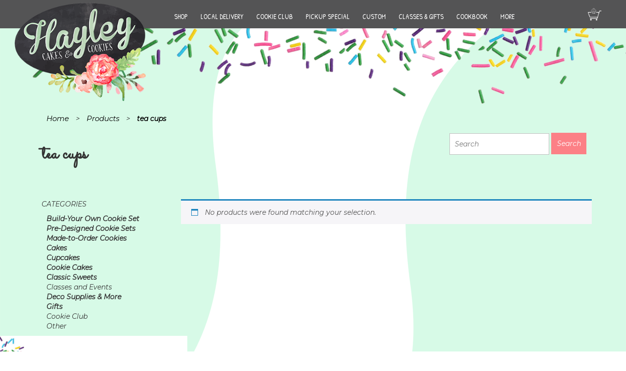

--- FILE ---
content_type: text/css
request_url: https://hayleycakesandcookies.com/wp-content/cache/autoptimize/css/autoptimize_single_51388c4224fddc09f24b01fe63c4afb3.css
body_size: 23294
content:
@import url('https://fonts.googleapis.com/css2?family=Dancing+Script&family=Sacramento&display=swap');@font-face{font-family:'callie_handregular';src:url(//hayleycakesandcookies.com/wp-content/themes/hayleycakesandcookies/fonts/callie_hand-webfont.woff2) format('woff2'),url(//hayleycakesandcookies.com/wp-content/themes/hayleycakesandcookies/fonts/callie_hand-webfont.woff) format('woff');font-weight:400;font-style:normal}body,html{width:100%;height:100%;font-family:'Montserrat',sans-serif}.page-title{font-family:'Sacramento'}a:hover,a:focus{color:#000;text-decoration:none}body{background:rgba(0,0,0,0) url("https://d1ohrx9ht8bvf4.cloudfront.net/wp-content/uploads/2021/07/12132727/hayley-site-background-opt.jpg") no-repeat center 0/cover;background-repeat:repeat}.inner-detail h2{font-family:'callie_handregular'}.top-social-icon-box{position:absolute;right:0}.navbar-default{background:0 0;border:0}.topnav-block{padding-bottom:20px;position:relative}.shopping-box{float:left;margin-top:58px;margin-right:10px;display:none}.topnav-block .list-inline{float:right}.quantity-box,.price-box,.icon-shop{display:inline-block}.quantity-box{background:#fc8086;padding:0;margin:2px 6px 0 5px;width:30px;height:30px;color:#fff;display:inline-block;text-align:center;line-height:30px;font-size:14px;border:0 solid #000;-moz-border-radius:90px;-webkit-border-radius:90px;border-radius:90px}.price-box{margin:0 8px;color:#000;font-size:16px}.icon-shop{margin:0 0 0 5px}.icon-shop img{margin-top:-3px}.navbar-brand{padding-top:5px}.navbar-default .navbar-nav>li>a{font-size:33px;font-family:'callie_handregular';color:#000;padding-left:20px;padding-right:10px}.navbar-default .navbar-nav>li>a:hover{color:#fc8086}.topnav-block .navbar-right{top:140px;position:relative}.welcome-text-box{background:url(//hayleycakesandcookies.com/wp-content/themes/hayleycakesandcookies/img/welcome-text-box.png) no-repeat 0 0;width:570px;height:373px;margin-top:20px;margin-bottom:40px}.welcome-text-box img{margin:20px auto;padding:55px 0 0}.welcome-text-box h3{font-size:62px;line-height:62px;font-family:'callie_handregular';padding:0 40px;margin:0;text-align:center;color:#fff}.intro-cake-image img{margin-top:-25px}.category-box{margin-bottom:30px;-ms-filter:"progid:DXImageTransform.Microsoft.Shadow(Strength=3, Direction=135, Color=#cccccc)";-moz-box-shadow:3px 3px 3px #ccc;-webkit-box-shadow:3px 3px 3px #ccc;box-shadow:3px 3px 3px #ccc;*/FF3.5+,Opera 9+,Saf1+,Chrome,IE10*/filter:progid:DXImageTransform.Microsoft.Shadow(Strength=3,Direction=135,Color=#cccccc);border:none;background:0 0;shadow:none;box-shadow:none;text-align:center}.heading-text{background:0 0;padding:25px 0 10px}.heading-text h3{font-size:40px;font-family:'callie_handregular';padding:0 5px;margin:0;text-align:center;color:#000}.category-box:hover h3{color:#fc8086}#cookies-cakes-section{padding:40px 0 0;background:url(//hayleycakesandcookies.com/wp-content/themes/hayleycakesandcookies/img/heart-cookies.png) no-repeat 0 0;background-position:20px 100px;position:relative}.cup-cake-image{background:url(//hayleycakesandcookies.com/wp-content/themes/hayleycakesandcookies/img/tea-shape-cookies.png) no-repeat 0 0;content:"";width:283px;height:211px;float:left;position:absolute;right:0;bottom:230px}#cookies-cakes-section h2{font-size:85px;font-family:'callie_handregular';padding:0;margin:0 0 10px;text-align:center}.custom-order-btn{background:url(//hayleycakesandcookies.com/wp-content/themes/hayleycakesandcookies/img/vintage-custom-order-button.png) no-repeat 0 0;height:142px;width:356px;display:block;margin:30px auto;text-align:center;line-height:142px;color:#fc8086;font-size:18px}.custom-order-btn:hover{color:#f35c64}.best-cookies-text{background:#fff;padding:10px;margin:0 18% 100px;-ms-filter:"progid:DXImageTransform.Microsoft.Shadow(Strength=5, Direction=135, Color=#333333)";-moz-box-shadow:1px 1px 5px #333;-webkit-box-shadow:1px 1px 5px #333;box-shadow:1px 1px 5px #333;filter:progid:DXImageTransform.Microsoft.Shadow(Strength=5,Direction=135,Color=#333333)}.best-cookies-text-border{padding:25px;border:1px dashed #b7b7b7}.best-cookies-text p{font-size:45px;line-height:55px;font-family:'callie_handregular';padding:0;margin:0;text-align:center}#instagram-section{padding:90px 0 0}.instagram-icon-img img{text-align:center;margin:0 auto 30px auto;display:block}#instagram-section h2{font-size:40px;font-family:'callie_handregular';padding:0;margin:0 0 15px;text-align:center}.icon-img img{text-align:center;margin:0 auto 35px auto;display:block}#address{padding:100px 0 0}.address-section{text-align:center;color:#000}.address-section i{font-size:35px;padding:0 0 25px;margin:0}.address-section h2{font-size:45px;font-family:'callie_handregular';padding:0;margin:0 0 5px}.address-section p{padding:0 0 10px;margin:0;font-size:14px;font-weight:400}.address-section p b{font-size:16px;font-weight:400}.address-section a{border:1px solid #000;padding:12px 20px;font-size:15px;color:#000;margin:15px 0 0;display:inline-block}.address-section a:hover{border:1px solid #fc8086;color:#fff;background:#fc8086}footer{padding:100px 0}.copyright{margin:65px 0 0;font-family:'Montserrat',sans-serif;color:#000;font-size:13px;padding:0}.footer-logo img{text-align:center;margin:0 auto;display:block}ul.list-inline li{margin:40px 0 0;float:left}ul.list-inline li p{font-size:14px;color:#000;margin:0;padding:25px 10px 0 0}#header-category{padding:50px 0 30px}#header-category h2{font-size:85px;font-family:'callie_handregular';padding:0;margin:0 0 10px;text-align:left}body .aws-container .aws-search-field{background:rgba(0,0,0,0);border:1px solid #bebebe;height:44px;padding:0 10px;width:320px}#custom-search-form{margin:0;margin-top:5px;padding:0}#custom-search-form .search-query{width:270px;border:1px solid #bebebe;height:44px;padding:0 10px}#custom-search-form button,#custom-search-form .btn{border:0;background:#fc8086;margin-top:-4px;padding:12px 20px;border-radius:0;color:#fff;font-size:14px}#custom-search-form button:hover{background:#f35c64}.category-heading-text{background:#fff;padding:25px 0 10px}.category-heading-text h3{font-family:"callie_handregular";font-size:40px;padding:0 5px;margin:0;text-align:center;color:#000}.category-heading-text:hover h3{color:#fc8086}.pagination-block{background:#fff;padding:15px;margin:35px 0 30px;-ms-filter:"progid:DXImageTransform.Microsoft.Shadow(Strength=3, Direction=135, Color=#cccccc)";-moz-box-shadow:3px 3px 3px #ccc;-webkit-box-shadow:3px 3px 3px #ccc;box-shadow:3px 3px 3px #ccc;filter:progid:DXImageTransform.Microsoft.Shadow(Strength=3,Direction=135,Color=#cccccc)}#related-products-section{padding:85px 0 0}#related-products-section h2{font-size:85px;font-family:'callie_handregular';padding:0;margin:0 0 10px;text-align:left}.pagination-block ul{margin:0;padding:0}.pagination-block ul li{list-style:none;display:inline;margin:0 5px;color:#000}.pagination-block ul li a{font-size:15px;color:#000}.pagination-block ul li a:hover{color:#fc8086}.category-heading-text-product{background:#fff;padding:25px 0 20px;text-align:center}.category-heading-text-product h3{font-family:"callie_handregular";font-size:30px;padding:0 5px;margin:0;text-align:center;color:#000;line-height:30px;min-height:65px}.category-heading-text-product:hover h3{color:#000}.category-heading-text-product a{border:1px solid #000;padding:12px 15px;font-size:15px;color:#000;margin:15px auto 0 auto;display:inline-block}.category-heading-text-product a:hover{border:1px solid #fc8086;color:#fff;background:#fc8086}.product-detail-left{background:#fff;padding:25px;margin:25px 0 0;-ms-filter:"progid:DXImageTransform.Microsoft.Shadow(Strength=3, Direction=135, Color=#cccccc)";-moz-box-shadow:3px 3px 3px #ccc;-webkit-box-shadow:3px 3px 3px #ccc;box-shadow:3px 3px 3px #ccc;filter:progid:DXImageTransform.Microsoft.Shadow(Strength=3,Direction=135,Color=#cccccc)}.inner-detail{background:#fff;padding:25px;margin:25px 0 0;-ms-filter:"progid:DXImageTransform.Microsoft.Shadow(Strength=3, Direction=135, Color=#cccccc)";-moz-box-shadow:3px 3px 3px #ccc;-webkit-box-shadow:3px 3px 3px #ccc;box-shadow:3px 3px 3px #ccc;filter:progid:DXImageTransform.Microsoft.Shadow(Strength=3,Direction=135,Color=#cccccc);width:100%;float:left}.inner-description-text{width:100%;float:left}.input-initial-box{border:1px solid #bebebe;height:44px;padding:0 10px;display:block;width:100%;margin-bottom:10px}.product-detail-text .glyphicon{background:#fc8086;padding:0;margin:0;width:23px;font-size:10px;height:23px;color:#fff;display:inline-block;text-align:center;line-height:20px;text-align:center;padding-right:-1px;border:0 solid #000;-moz-border-radius:90px;-webkit-border-radius:90px;border-radius:90px}.product-detail-text .glyphicon:hover{background:#f35c64}.product-detail-text h3,.entry-summary h1.entry-title{font-size:20px;margin:0;padding:0;color:#000;line-height:27px}.product-detail-text h2,.woocommerce-Price-amount.amount{font-size:25px;margin:10px 0 0;padding:0;color:#fc8086;line-height:27px;display:block}.product-detail-text .panel-group{margin-top:27px}.product-detail-text .panel-body{padding:0;margin-top:25px}.accordion-toggle:hover{text-decoration:none}.title-accordion{padding-left:10px;position:relative;top:3px;font-size:18px}.product-description-text{border-top:1px solid #e4e4e4;padding-top:25px;margin-top:45px}.product-description-text h5{font-size:22px;color:#000;padding:0 0 15px;margin:0}.product-description-text p{font-size:14px;color:#666;padding:0 0 15px;margin:0;line-height:24px}.inner-description-text h1{font-size:28px;color:#000;padding:0 0 15px;margin:0 0 15px;font-family:'Sacramento'}.inner-description-text p{font-size:14px;color:#666;padding:0 0 15px;margin:0;line-height:24px}.cart-block-right{background:url(//hayleycakesandcookies.com/wp-content/themes/hayleycakesandcookies/img/cart-bg.jpg) repeat 0 0;padding:13px;margin-top:25px}.cart-block-middle{border:1px dashed #fc8086;padding:25px}.cart-block-middle h4{font-size:58px;color:#fff;font-family:'callie_handregular';padding:0;margin:0}.product-cart-box{border-bottom:1px dashed #d7d7d7;padding-bottom:5px;margin-bottom:18px}.remove-product-cart{float:left;height:70px;margin-right:15px}.remove-product-cart a{background:#fc8086;padding:0;margin:0;width:25px;height:25px;color:#fff;display:inline-block;text-align:center;line-height:22px;font-size:14px;text-align:center;border:0 solid #000;-moz-border-radius:90px;-webkit-border-radius:90px;border-radius:90px}.remove-product-cart a:hover{background:#f35c64}.product-cart-box p{color:#fff;font-size:14px}.groos-cart-box{border-bottom:1px dashed #d7d7d7;padding-bottom:20px;margin-bottom:18px;text-align:center}.groos-cart-box p,.groos-cart-box h5{display:inline;color:#fff}.groos-cart-box p{font-size:15px;padding-right:5px}.groos-cart-box h5{font-size:25px;color:#fc8086}.checkout-button-box{margin-top:40px}.checkout-button-box a{border:1px solid #fff;padding:10px;display:block;font-size:15px;text-align:center;margin:0 auto 20px auto;color:#fff}.checkout-button-box a:hover{border:1px solid #fc8086;background:#fc8086}.quantity-box-product{margin-top:40px}.quantity-box-reduce{float:left}.quantity-box-reduce .form-control{width:80px;border-radius:0;height:45px;margin-right:30px;font-size:15px}.quantity-box-product a{border:1px solid #000;padding:10px 20px;display:block;font-size:15px;text-align:center;margin:0 auto 20px auto;color:#000;float:left}.quantity-box-product a:hover{border:1px solid #fc8086;background:#fc8086;color:#fff}.cart-block-right .widget_shopping_cart_content p{color:#ccc}#ui-datepicker-div.ui-datepicker select.ui-datepicker-month,#ui-datepicker-div.ui-datepicker select.ui-datepicker-year{min-width:79px !important}.top-social-icon-box ul.list-inline li{padding:0 2px}@media (min-width:1025px) and (max-width:1199px){.navbar-default .navbar-nav li a{font-size:25px;padding-left:12px;padding-right:8px}.welcome-text-box{background-size:100% 100%;width:100%}.welcome-text-box h3{font-size:54px;line-height:54px}body .top_header_search .aws-container .aws-search-form{width:200px!important}}@media (min-width:992px) and (max-width:1024px){body .top_header_search .aws-container .aws-search-form{width:200px!important}}@media (min-width:959px) and (max-width:991px){.navbar-header{float:left;min-height:180px}body .top_header_search{width:205px;top:auto;left:auto;right:75px;bottom:25px}.ubermenu-skin-black-white-2.ubermenu-responsive-toggle{background:#fc8086;color:#fff;border:none;border-radius:4px}.ubermenu-responsive-toggle .fa.fa-bars{font-size:17px}}@media (min-width:801px) and (max-width:991px){body .top_header_search{width:205px;top:auto;left:auto;right:0;bottom:100px}body .top_header_search .aws-container .aws-search-form{width:188px!important}body.woocommerce ul.products li.product.product-category a:hover{background-size:200px!important}}@media (min-width:801px) and (max-width:1024px){.navbar-toggle.hide-on-mb{display:none}.navbar-brand.topnav{height:auto;width:320px;padding-bottom:0;padding:0 10px 0 0}.navbar-brand img{width:100%!important}#bs-example-navbar-collapse-1{display:block !important}#bs-example-navbar-collapse-1 .ubermenu.ubermenu-main{margin-top:0}body .ubermenu-skin-black-white-2.ubermenu-responsive-toggle{position:absolute;right:10px;top:147px;background:#fc8086;color:#fff;border:none;border-radius:4px}body .ubermenu-skin-black-white-2.ubermenu-responsive-toggle:hover,body .ubermenu-skin-black-white-2.ubermenu-responsive-toggle:focus{background:#f35c64}.ubermenu-responsive-toggle .fa.fa-bars{font-size:17px}body .topnav-block{padding-bottom:25px}.shopping-box{margin-top:25px}.topnav-block .list-inline{margin-right:0;margin-top:11px}.list-inline li a img{width:32px;height:32px}.navbar-header{min-height:unset!important}.category-image .img-responsive{display:block;margin:0 auto}.category-image{text-align:center;border:none;background:0 0}body .top_header_search{width:215px;top:128px;left:auto;right:100px;bottom:auto}ul.list-inline li{margin:34px 0 0}}@media (max-width:1024px){.list-inline li a img{width:45px;height:45px}#cookies-cakes-section{background:0 0}.cup-cake-image{display:none}.best-cookies-text{margin:0}.welcome-text-box{width:100%;height:373px;background-size:100%}.welcome-text-box h3{font-size:40px}.navbar-default .navbar-nav>li>a{font-size:23px}.shopping-box{margin-top:50px}ul.list-inline li p{padding:12px 10px 0 0}footer .list-inline{margin:0 auto;display:block}}@media (min-width:768px) and (max-width:800px){body .ubermenu-skin-black-white-2.ubermenu-responsive-toggle{position:absolute;right:10px;top:147px;background:#fc8086;color:#fff;border:none;border-radius:4px}.navbar-toggle.hide-on-mb{display:none}body .navbar-collapse.collapse{display:block !important}body .top_header_search{top:128px!important;bottom:0}.ubermenu.ubermenu-main{margin-top:30px!important}}@media (max-width:800px){.navbar-header{min-height:200px}.navbar-header{float:none}.navbar-left,.navbar-right{float:none !important}.navbar-toggle{display:block}.navbar-collapse{border-top:0 solid transparent;box-shadow:none}.navbar-collapse.collapse{display:none!important}.navbar-nav{float:none!important;margin-top:7.5px}.navbar-nav>li{float:none}.navbar-nav>li>a{padding-top:10px;padding-bottom:10px}.collapse.in{display:block !important}.navbar-default .navbar-header .navbar-toggle{color:#fc8086;border:1px solid #fc8086;background-color:#fc8086}.navbar-default .navbar-toggle:focus,.navbar-default .navbar-toggle:hover{background:#f35c64;color:#fff;border:1px solid #f35c64}.top_navigation .dropdown-menu{position:static;float:none}.topnav-block .navbar-toggle{top:124px;padding:15px}.navbar-default .navbar-toggle .icon-bar{background-color:#fff}.navbar-default .navbar-nav>li>a{font-size:40px;margin-bottom:10px}.topnav-block .navbar-right{margin-top:35px}body .top_header_search{width:205px;top:auto;left:auto;right:100px;bottom:48px}body .top_header_search .aws-container .aws-search-form{width:188px!important}body.woocommerce ul.products li.product.product-category{width:100%!important}}@media (max-width:768px){.category-heading-text-product h3{min-height:auto}.copyright{text-align:center;padding-bottom:30px}footer{padding:50px 0}footer .list-inline{width:250px;margin:0 auto}footer nav{margin:auto}.best-cookies-text p{font-size:50px;line-height:50px}.custom-order-btn{margin:30px auto}#instagram-section h2{font-size:40px}#cookies-cakes-section h2{font-size:40px}.intro-cake-image img{margin:-25px auto 0 auto;text-align:center;display:block}.welcome-text-box{height:auto;margin-bottom:25px;margin-top:20px;padding-bottom:30px;background:url(//hayleycakesandcookies.com/wp-content/themes/hayleycakesandcookies/img/cart-bg.jpg) repeat 0 0}#custom-search-form .search-query{width:200px}.navbar-brand img{width:70%}.topnav-block{padding-bottom:105px}.shopping-box{margin-top:15px}ul.list-inline li{margin-top:15px}.topnav-block .navbar-toggle{right:-15px;top:75px}body #header-category{padding:20px 0;position:relative}body.archive h1.page-title{width:100%;text-align:center;font-family:'Sacramento'}html body.woocommerce ul.products li.product,html body.woocommerce-page ul.products li.product{float:none;margin:0 auto;max-width:400px;text-align:center;width:100%;font-family:"Montserrat",sans-serif;font-size:18px}html .woocommerce ul.products li.product:nth-child(2n),html .woocommerce-page ul.products li.product:nth-child(2n),html .woocommerce-page[class*=columns-] ul.products li.product:nth-child(2n),html .woocommerce[class*=columns-] ul.products li.product:nth-child(2n){float:none}.intro-cake-image .woocommerce.columns-1 ul.products li.product{width:100%}.intro-cake-image .woocommerce .woocommerce.columns-1 ul.products li.product a img{width:73%}ul.products li.products{font-family:"Montserrat",sans-serif;font-size:18px}html body .top_header_search{bottom:28px}.navbar-toggle.hide-on-mb{display:none}.navbar-brand.topnav{height:auto;width:150px;padding-bottom:0}.navbar-brand img{width:100%!important}#bs-example-navbar-collapse-1{display:block !important}#bs-example-navbar-collapse-1 .ubermenu.ubermenu-main{margin-top:0}body .ubermenu-skin-black-white-2.ubermenu-responsive-toggle{position:absolute;right:10px;top:15px;background:#fc8086;color:#fff;border:none;border-radius:4px}body .ubermenu-skin-black-white-2.ubermenu-responsive-toggle:hover,body .ubermenu-skin-black-white-2.ubermenu-responsive-toggle:focus{background:#f35c64}.ubermenu-responsive-toggle .fa.fa-bars{font-size:17px}body .topnav-block{padding-bottom:25px}.shopping-box{margin-top:25px}.topnav-block .list-inline{margin-right:72px;margin-top:11px}.list-inline li a img{width:32px;height:32px}.navbar-header{min-height:unset!important}.category-image .img-responsive{display:block;margin:0 auto}.category-image{text-align:center;border:none;background:0 0}.post-type-archive-product .search-block{float:none;max-width:344px;margin:0 auto}.archive.post-type-archive-product h1.page-title{padding:20px 0 10px;font-family:'Sacramento'}}@media (max-width:640px){.product-detail-text{margin-top:30px}.topnav-block .navbar-right{margin-left:50px}.category-image img{max-width:100%}.best-cookies-text p{font-size:33px;line-height:35px}.address-section{margin-bottom:25px}footer{padding:10px 0}.navbar-default .navbar-brand{margin-top:0}.topnav-block{padding-bottom:100px}.topnav-block .navbar-right{margin-top:15px}.search-block{float:left}.topnav-block .navbar-toggle{right:-5px}html body .top_header_search{display:none}html body .top_header_search.visible-xs{display:block !important;position:unset;width:100%}body .top_header_search.visible-xs .aws-container .aws-search-form{width:240px !important}.shopping-box{margin-top:25px}.topnav-block .list-inline{margin-right:72px;margin-top:11px}ul.list-inline li{padding-right:2px;padding-left:2px}.list-inline li a img{width:28px;height:28px}}@media (max-width:480px){.topnav-block .navbar-right{margin-left:20px}.topnav-block .navbar-right{top:80px}.navbar-brand img{width:50%}.topnav-block{padding-bottom:60px}.topnav-block .list-inline{display:none}.shopping-box{margin-top:30px}.shopping-box{margin-right:90px}.topnav-block .navbar-toggle{top:22px}#header-category{padding:20px 0 30px}body.home .intro-cake-image .button{bottom:15px;right:auto}body .intro-cake-image .woocommerce ul.products li.product a.woocommerce-LoopProduct-link:before{display:block;font-size:26px;left:auto;right:auto;top:35px;width:100%}.error404 #s,.search #s{width:100% !important}}@media (max-width:360px){.navbar-default .navbar-brand{margin-top:0}.navbar-brand img{width:50%}#custom-search-form .search-query{width:180px}#custom-search-form button{padding:12px 10px}.custom-order-btn{height:120px;width:310px;line-height:120px;background-size:100% auto;font-size:16px}.navbar-brand{float:none}.navbar-brand img{margin-left:10px;width:35%}.topnav-block{padding-bottom:15px;background:0 0}.navbar-default{border-bottom:2px solid #fc8086}.shopping-box{margin-right:10px}.topnav-block .navbar-right{top:10px}.topnav-block .navbar-toggle{top:75px}#header-category{padding:5px 0 30px}html body .intro-cake-image .woocommerce ul.products li.product a.woocommerce-LoopProduct-link:before{display:block;font-size:23px;left:auto;right:auto;top:35px;width:100%}.navbar-brand.topnav{height:auto;width:132px;padding-bottom:0;display:inline-block;padding-left:10px}.navbar-brand img{width:100% !important;display:inline-block;margin:0 !important}.top-social-icon-box{right:18px}.price-box .woocommerce-Price-amount.amount{font-size:13px}body .ubermenu-skin-black-white-2.ubermenu-responsive-toggle{padding:8px;top:27px;right:4px}}.single-product .input-text.qty.text{border:1px solid #ccc;min-width:80px;line-height:1.42857;height:30px;margin-right:30px;padding:3px 12px;transition:border-color .15s ease-in-out 0s,box-shadow .15s ease-in-out 0s;text-align:center;font-size:15px;box-shadow:0 1px 1px rgba(0,0,0,.075) inset}.single .entry-summary .quantity:before{content:"Quantity ";font-size:12px;font-weight:400;letter-spacing:1px;position:absolute;text-transform:uppercase;top:-18px}.woocommerce.single .entry-summary .quantity{margin-top:13px!important;position:relative}body.woocommerce #respond input#submit.alt,body.woocommerce a.button.alt,body.woocommerce button.button.alt,body.woocommerce input.button.alt{border:1px solid #000;color:#000;display:block;float:left;font-size:15px;margin:0 auto 20px;padding:10px 20px;text-align:center;background:0 0;border-radius:0;font-weight:400;line-height:1.42857}.single-product .tabs.wc-tabs{display:none}#tab-description{border-top:1px solid #e4e4e4;margin:20px 0;padding:25px 0 0;color:#000;font-size:22px}#tab-description p{color:#666;font-size:14px;line-height:24px;margin:0;padding:0 0 15px}#tab-description{border:medium none !important;box-shadow:none;margin-bottom:0}.related.products h2{font-size:85px;font-family:'callie_handregular';padding:0;margin:0 0 10px;text-align:left}.single-product .product_meta{display:none}.main-content-inner h1{font-family:'Sacramento'}.inner-description-text img{float:left;margin:0 15px 10px 0}body.woocommerce #respond input#submit.alt:hover,body.woocommerce a.button.alt:hover,body.woocommerce button.button.alt:hover,body.woocommerce input.button.alt:hover{background:#fc8086 none repeat scroll 0 0;border:1px solid #fc8086;color:#fff}.cart-block-middle li{color:#fff;border-bottom:1px dashed #d7d7d7;margin-bottom:15px!important;padding-bottom:5px!important}.cart-block-middle li a.remove{background:#fc8086 none repeat scroll 0 0;color:#fff !important;float:left;font-weight:400 !important;height:auto;margin-right:15px}.cart-block-middle li a.remove:hover{background:#f35c64}.cart-block-middle li a{color:#fff;font-size:14px;font-weight:400!important}.cart-block-middle li .quantity{float:left;width:100%}.cart-block-middle li .woocommerce-Price-amount.amount{float:right;font-size:12px;margin:0}.cart-block-middle .total strong{display:inline-block;font-weight:400}.cart-block-middle .total .woocommerce-Price-amount.amount{display:inline-block}.cart-block-middle .total{border-bottom:1px dashed #d7d7d7;color:#fff;padding-bottom:20px;text-align:center}.cart-block-middle .button.wc-forward,.cart-block-middle .button.checkout.wc-forward{border:1px solid #ffffff!important;border-radius:0 !important;color:#fff !important;display:block!important;font-size:15px!important;margin:0 auto 20px!important;padding:10px!important;text-align:center;font-weight:400!important;line-height:1.42857 !important;text-align:center;width:100%;background:rgba(0,0,0,0) none repeat scroll 0 0 !important}.cart-block-middle .button.wc-forward:hover,.cart-block-middle .button.checkout.wc-forward:hover,.cart-block-middle .button.wc-forward:focus,.cart-block-middle .button.checkout.wc-forward:focus{background:#fc8086 !important;border-color:#fc8086 !important}.cart-block-middle .buttons{margin-bottom:0;margin-top:32px}.woocommerce-message:before,.woocommerce-message{color:#FC8086!important;border-color:#FC8086!important}#add_payment_method .wc-proceed-to-checkout a.checkout-button,.woocommerce-cart .wc-proceed-to-checkout a.checkout-button,.woocommerce-checkout .wc-proceed-to-checkout a.checkout-button{background-color:#FC8086!important}.price-box .woocommerce-Price-amount.amount{display:inline;color:#000;font-size:16px;margin:0 8px}.archive h1.page-title{float:left;padding:50px 0 30px;width:70%;font-family:'Sacramento';font-size:85px;margin:0 0 10px;text-align:left}.archive .woocommerce-ordering{float:right;text-align:right;padding:50px 0 30px;width:30%}.archive .woocommerce-result-count{display:none}.archive .woocommerce-ordering select.orderby{border:1px solid #bebebe;color:#888;padding:18px 20px}body.woocommerce ul.products li.product,body.woocommerce-page ul.products li.product{float:left;margin:0 0 30px;padding:0 10px;position:relative;text-align:center;width:25%}body.woocommerce ul.products li.product a{box-shadow:3px 3px 3px #ccc;margin-bottom:30px;display:block}body.woocommerce ul.products li.product a img{margin-bottom:0}.archive .products .price{display:none !important}.archive .button.add_to_cart_button{display:none !important}.archive.woocommerce ul.products li.product h3,.archive.woocommerce ul.products li.product h2{color:#000;font-family:"callie_handregular";font-size:40px;line-height:1.1;margin:0;padding:25px 0 10px;text-align:center}body.woocommerce ul.products li.product a:hover h3{color:#fc8086}.instagram-pics.instagram-size-large,.instagram-pics.instagram-size-small,.instagram-size-thumbnail{display:inline-block;padding:0;text-align:center}.instagram-pics.instagram-size-large li,.instagram-pics.instagram-size-small li,.instagram-size-thumbnail li{display:inline-block;float:left;list-style:outside none none;padding:0;width:25%}.instagram-pics.instagram-size-large li img,.instagram-pics.instagram-size-small li img,.instagram-size-thumbnail li img{height:auto;max-width:100%}.qb-0{display:none}.woocommerce-ordering{display:none}#cookies-category-section .container{position:relative}#header-category{position:absolute;right:0;top:0}.intro-cake-image{padding-bottom:90px;text-align:center}.intro-cake-image img{padding:43px 22px 115px;display:block!important;float:none;margin:25px auto 0!important;max-width:384px!important;box-shadow:-1px 17px 56px #666}.intro-cake-image .products{margin:0!important}.intro-cake-image .products li{display:block;float:none;margin:0 auto!important;max-width:100%}.intro-cake-image h2,.intro-cake-image span,.intro-cake-image .button{display:none!important;opacity:0;visibility:hidden;margin:0!important;padding:0!important}.intro-cake-image .products li a:hover,.intro-cake-image .products li a:focus{outline:0}.summary .price{float:left;width:100%}.summary .woocommerce-Price-amount.amount{clear:both;display:inline-block;font-size:12px;min-width:auto;width:auto}.summary .woocommerce-Price-amount.amount:first-child:before{content:"Starting at ";display:inline-block;font-size:12px;padding-right:6px}.summary .woocommerce-Price-amount.amount:last-child:before{color:rgba(0,0,0,0);content:"ending price";float:right;font-size:12px;width:100%}.single.woocommerce div.product form.cart .variations label{color:#000}.summary table.variations{display:block;margin-bottom:10px!important;margin-top:10px!important;width:100%;float:left}.summary .woocommerce-variation-price .woocommerce-Price-amount.amount{font-size:25px}.summary .woocommerce-variation-price .woocommerce-Price-amount.amount:before{content:none!important}.summary .woocommerce-variation-price .woocommerce-Price-amount.amount{margin:10px 0!important}.single_add_to_cart_button.button.alt.disabled.wc-variation-selection-needed{background:rgba(0,0,0,0) none repeat scroll 0 0;color:#000;opacity:1;font-size:15px}.single_add_to_cart_button.button.alt.disabled.wc-variation-selection-needed:hover{background:#fc8086 none repeat scroll 0 0;border:1px solid #fc8086;color:#fff}.single .woocommerce-Price-amount.amount:last-child{display:none}.single.woocommerce div.product p.price{color:#fff;line-height:0;margin-bottom:12px}.single_variation_wrap .woocommerce-Price-amount.amount{display:block!important}h2.home{font-family:'Sacramento',cursive;font-size:50px;font-weight:700;color:#000}h2.home2{font-family:'Sacramento',cursive;font-size:40px;font-weight:700;padding-top:30px;color:#000}h2.home2 a,h2.home a{color:#000}.home .intro-cake-image .button{background:rgba(0,0,0,0) url(//hayleycakesandcookies.com/wp-content/themes/hayleycakesandcookies/img/vintage-buy-now-hayley.png) no-repeat scroll center center/360px auto;border-radius:0;bottom:15px;color:#fff;display:block!important;font-family:"callie_handregular";font-size:0;font-weight:400;height:130px;opacity:1;padding:8px 20px 3px;pointer-events:none;position:absolute;visibility:visible;width:100%}.home .intro-cake-image .button:hover{background:rgba(0,0,0,0) url(//hayleycakesandcookies.com/wp-content/themes/hayleycakesandcookies/img/vintage-buy-now-hayley.png) no-repeat scroll center center/360px auto}.single .cart-block-right .woocommerce-Price-amount.amount:last-child{display:block!important}.breadcrumbs span a{color:#000;font-size:15px}.breadcrumbs span{color:#000;font-weight:700;margin:0 5px}.breadcrumbs span a span{font-weight:400}.post-type-archive #header-pagination{display:none}.product-type-simple .summary .woocommerce-Price-amount.amount{font-size:20px;line-height:20px;margin-top:0}.product-addon h3.addon-name{color:#000;font-size:12px;margin-top:5px;text-transform:uppercase}.single .woocommerce-product-gallery__image img.wp-post-image.attachment-shop_single{height:auto!important;width:100%!important}.single .woocommerce-product-gallery__image img.attachment-shop_single{height:80px!important;width:auto!important}.woocommerce-loop-category__title mark{background-color:rgba(0,0,0,0);display:none}.woocommerce-product-gallery__image{margin-bottom:4px}.woocommerce div.product div.images .woocommerce-product-gallery__image:nth-child(n+2){padding:0 .2%}.ui-datepicker.ui-widget.ui-widget-content.ui-helper-clearfix.ui-corner-all{background:#dffcdf none repeat scroll 0 0;padding:5px 10px}.ui-datepicker-header.ui-widget-header.ui-helper-clearfix.ui-corner-all{background:#fff none repeat scroll 0 0;margin-bottom:5px;padding:2px 4px;text-align:center}.ui-datepicker-prev.ui-corner-all{float:left;font-size:11px;line-height:20px}.ui-datepicker-next.ui-corner-all{float:right;font-size:11px;line-height:20px}.ui-datepicker-calendar tr th,.ui-datepicker-calendar tr td{font-size:13px;padding:0 5px;text-align:center}li:hover .sub-menu{display:block}.sub-menu li a{border-bottom:1px solid #fff;color:#fff;display:block;font-size:30px;padding-bottom:10px;padding-top:10px}.sub-menu li:last-child a{border-bottom:medium none}.single .product-addon .woocommerce-Price-amount.amount:last-child{display:inline-block;font-size:14px}.single .product-addon .woocommerce-Price-amount.amount:last-child:before{content:none}.single-product .heateor_sss_sharing_container{margin:10px 0;text-align:center}.single-product .heateor_sss_sharing_container li{display:inline-block;float:none}.tm-extra-product-options .tm-epo-field-label{color:#222;font-size:15px;text-shadow:0px 0px 1px #ccc}.tm-extra-product-options .tmcp-field-wrap>label{font-size:13px}.tc-label.tm-label{float:right;width:91%}.tm-epo-field.tmcp-select{padding:10px}.welcome-text-box a{color:#fff;text-decoration:none}.intro-cake-image .woocommerce ul.products li.product a.woocommerce-LoopProduct-link:before{color:#000;font-family:"callie_handregular";font-size:32px;font-weight:700;left:26%;position:absolute;text-transform:uppercase;top:32px;z-index:9}.product-type-subscription .summary .woocommerce-Price-amount.amount{font-size:20px}.product-type-subscription .summary .woocommerce-Price-amount.amount:first-child:before{font-size:20px}.woocommerce-cart .woocommerce-cart-form .coupon:before{content:"Have a coupon? Enter code here.";float:left;line-height:30px;margin-right:10px}.woocommerce-cart .woocommerce-cart-form .coupon .input-text{min-width:120px}.woocommerce-checkout .woocommerce-info a.showcoupon{display:inline-table;overflow:hidden;text-align:left;text-indent:-87px;text-transform:capitalize;white-space:pre;width:90px}.archive .woocommerce-info{float:left;width:100%}.archive.woocommerce ul.products li h2.woocommerce-loop-product__title{font-family:"Montserrat",sans-serif;font-size:18px;letter-spacing:1px;min-height:78px;padding-bottom:0;padding-left:5px;padding-right:5px}h2.woocommerce-loop-product__title{font-family:"Montserrat",sans-serif;font-size:18px}.portf-category{float:left;width:100%;margin-top:30px}.portf-cat-list{border:1px solid;box-sizing:border-box;float:left;margin:0 1% 20px;padding:10px;width:31%;text-align:center}.portf-cat-list h3{border-bottom:1px solid #444;font-family:callie_handregular;font-size:41px;font-weight:700;letter-spacing:1px;line-height:43px;margin:0 0 18px;padding-bottom:10px;text-align:center}.portf-cat-list h3 a{color:#333}.portf-cat-list img{display:block;float:none;margin:0 auto}#fbalbum1{float:left;width:100%}#fbalbum1 .Image_Wrapper{display:inline-block;opacity:1!important;overflow:hidden}.wp-caption.alignleft{display:inline-block;float:none}.alignleft{float:left}.alignleft{float:right}.woocommerce-cart .recurring-totals,.woocommerce-checkout .recurring-totals{display:none}.woocommerce-cart .cart-subtotal.recurring-total,.woocommerce-checkout .cart-subtotal.recurring-total{display:none}.woocommerce-cart .order-total.recurring-total,.woocommerce-checkout .order-total.recurring-total{display:none}.woocommerce table.shop_table th[class="Pick Up Only"]:before{content:"Pickup options";font-size:14px;line-height:22px}.woocommerce table.shop_table th[class="Pick Up Only"]{font-size:0}.woocommerce table.shop_table th[class="Flat Rate Shipping"]:before{content:"Shipping options";font-size:14px;line-height:22px}.woocommerce table.shop_table th[class="Flat Rate Shipping"]{font-size:0}#cookies-category-section h2{font-size:55px;font-family:'callie_handregular';padding:0;margin:0 0 25px;text-align:center}.custom-btn{text-align:center;margin-top:50px}.custom-btn h3{font-size:50px;font-family:'callie_handregular';font-weight:700}.woocommerce-checkout #customer_details #wc-od p{display:none}.woocommerce-checkout #customer_details #wc-od p#delivery_date_field{display:block}body.single .check-btn.button{display:block;text-align:center;width:200px;margin:20px auto;background:#444;color:#fff;text-transform:uppercase;letter-spacing:1px;padding:14px 10px;border-radius:0}.table-condensed>tbody>tr>td.day.disabled,.table-condensed>tbody>tr>td.day.disabled:hover{background:#337ab7!important;color:#ccc}.table-condensed>tbody>tr>td.day{background:green;color:#fff;border:4px solid #fff;border-radius:8px;pointer-events:none}.table-condensed>tbody>tr>td.day:hover{background:green!important}.table-condensed>tbody>tr>td.day.new,.table-condensed>tbody>tr>td.day.new:hover{background:#337AB7!important;color:#ccc}.table-condensed>tbody>tr>td.day.disabled.old,.table-condensed>tbody>tr>td.day.disabled.old:hover{background:#337AB7!important;color:#ccc}#example1 th.next,#example1 th.prev{visibility:visible !important}.datepicker .datepicker-switch:hover,.datepicker .prev:hover,.datepicker .next:hover,.datepicker tfoot tr th:hover{color:green!important;background:transparent!important}.top_header_search{position:absolute;width:100%;text-align:center;top:32px;left:0;display:none!important}body .top_header_search .aws-container .aws-search-form{width:280px;padding:10px;margin:0 auto;background:#fff}body .top_header_search .aws-container .aws-search-field{width:100%;background:rgba(0,0,0,0);border:1px solid #bebebe;height:44px;padding:0 10px}.loc-distb{padding-left:10px;margin:30px 0 20px}.loc-distb li{margin-bottom:10px;color:#333;letter-spacing:.5px}.loc-distb li i.fa{margin-right:8px;color:#f8a195}body.archive.tax-product_cat #cookies-category-section ul.products li.product h2{font-family:"callie_handregular";font-size:40px;padding:15px 0 5px;min-height:50px;background:0 0;font-weight:700}body.tax-product_cat.woocommerce ul.products li.product a{box-shadow:none}ul li .sub-menu .sub-menu{display:none;left:95%;top:0;background:#ffaca0}ul li .sub-menu li:hover .sub-menu{display:block}ul li .sub-menu .sub-menu .sub-menu{display:none!important}ul li .sub-menu .sub-menu li:hover .sub-menu{display:block!important}.sub-menu li a{font-family:'Montserrat';font-size:14px;text-transform:capitalize}.new-selected #wc-od{display:none}nav.ubermenu.ubermenu-main ul li.ubermenu-current_page_item a{background:0 0 !important}.woocommerce-checkout .table-condensed>tbody>tr>td.day{pointer-events:unset}.woocommerce-checkout .table-condensed>tbody>tr>td.active.day{background:darkgreen!important;border:none!important}#delivery_date{padding:10px;border:1px solid #666}.ubermenu-skin-black-white-2 .ubermenu-item-level-0.ubermenu-current-menu-ancestor>.ubermenu-target{background:transparent!important}#menu-item-10418{background-image:url('https://d1ohrx9ht8bvf4.cloudfront.net/wp-content/uploads/2019/02/22105556/custom-quotes-highlight.png') no-repeat center top}.category-image img{display:block;margin:0 auto}#cookies-category-section .category-image:hover img{visibility:hidden}#cookies-category-section .col-md-4.col-sm-6 .category-image:hover{position:relative;z-index:1}#cookies-category-section .col-md-4.col-sm-6:nth-child(1) .category-image:hover{background:url('https://d1ohrx9ht8bvf4.cloudfront.net/wp-content/uploads/2018/07/04084602/category-hover-cookies.png') no-repeat center top}#cookies-category-section .col-md-4.col-sm-6:nth-child(2) .category-image:hover{background:url('http://d1ohrx9ht8bvf4.cloudfront.net/wp-content/uploads/2015/10/26180809/category-hover-cake.png') no-repeat center top}#cookies-category-section .col-md-4.col-sm-6:nth-child(3) .category-image:hover{background:url('http://d1ohrx9ht8bvf4.cloudfront.net/wp-content/uploads/2017/12/26181546/category-hover-cupcakes.png') no-repeat center top}#cookies-category-section .col-md-4.col-sm-6:nth-child(4) .category-image:hover{background:url('http://d1ohrx9ht8bvf4.cloudfront.net/wp-content/uploads/2015/10/26180809/category-hover-cookiecake.png') no-repeat center top}#cookies-category-section .col-md-4.col-sm-6:nth-child(5) .category-image:hover{background:url('http://d1ohrx9ht8bvf4.cloudfront.net/wp-content/uploads/2017/12/26181547/category-hover-sprinkles.png') no-repeat center top}#cookies-category-section .col-md-4.col-sm-6:nth-child(6) .category-image:hover{background:url('https://d1ohrx9ht8bvf4.cloudfront.net/wp-content/uploads/2018/11/01014823/zcategory-image-sweets-hover.png') no-repeat center top}#cookies-category-section .col-md-4.col-sm-6:nth-child(7) .category-image:hover{background:url('http://d1ohrx9ht8bvf4.cloudfront.net/wp-content/uploads/2018/01/26180948/category-image-macarons-hover.png') no-repeat center top}.home #cookies-category-section .col-md-4.col-sm-6:nth-child(7) .category-image:hover{background:url('https://d1ohrx9ht8bvf4.cloudfront.net/wp-content/uploads/2019/05/28165325/category-events-hover.png') no-repeat center top}#cookies-category-section .col-md-4.col-sm-6:nth-child(8) .category-image:hover{background:url('https://d1ohrx9ht8bvf4.cloudfront.net/wp-content/uploads/2018/07/04085453/category-hover-gifts.png') no-repeat center top}#cookies-category-section .col-md-4.col-sm-6:nth-child(9) .category-image:hover{background:url('https://hayleycakesandcookies.com/wp-content/uploads/2018/01/month-cookie-img-1-hover.png') no-repeat center top}body.post-type-archive-product.woocommerce ul.products li.product.product-category a{background:0 0;text-align:center;box-shadow:unset}body.post-type-archive-product.woocommerce ul.products li.product.product-category{width:33.33333333%;padding-right:15px;padding-left:15px;margin-bottom:10px;clear:none}#cookies-category-section ul.products li.product.product-category img{max-width:100%;width:auto;margin:0 auto}#cookies-category-section ul.products li.product.product-category h2{font-size:40px;padding:25px 5px 0;margin:0}body.woocommerce ul.products li.product#cookies a:hover img,body.woocommerce ul.products li.product#cakes a:hover img,body.woocommerce ul.products li.product#sprinkles a:hover img,body.woocommerce ul.products li.product#gifts a:hover img,body.woocommerce ul.products li.product#macarons a:hover img,body.woocommerce ul.products li.product#classic-sweets a:hover img,body.woocommerce ul.products li.product#cookie-cakes a:hover img,body.woocommerce ul.products li.product#cupcakes a:hover img{visibility:hidden}body.woocommerce ul.products li.product#cookies a:hover{position:relative;z-index:1}body.woocommerce ul.products li.product#cakes a:hover{position:relative;z-index:1}body.woocommerce ul.products li.product#cookie-cakes a:hover{position:relative;z-index:1}body.woocommerce ul.products li.product#cupcakes a:hover{position:relative;z-index:1}body.woocommerce ul.products li.product#sprinkles a:hover{position:relative;z-index:1}body.woocommerce ul.products li.product#gifts a:hover{;position:relative;z-index:1}body.woocommerce ul.products li.product#macarons a:hover{position:relative;z-index:1}body.woocommerce ul.products li.product#classic-sweets a:hover{position:relative;z-index:1}body.woocommerce ul.products li.product#classes-and-events a:hover{position:relative;z-index:1}#header-category:before{text-align:center;display:block;font-family:"callie_handregular";font-size:33px;font-weight:700}#cookies-category-section #header-category{max-width:345px;padding-top:0}.archive h1.page-title{padding-top:26px!important;font-family:'Sacramento'}.tax-product_cat #cookies-category-section ul.products li.product.product-category img{border-radius:50%;height:180px;margin:0 auto 20px;max-width:180px;width:100%}.single-product div.product .product_title{font-weight:700;text-transform:capitalize}.cont-btn{background:pink;padding:10px;display:inline-block;margin-bottom:20px;min-width:250px;text-align:center;color:#444;text-transform:uppercase;letter-spacing:1px}.cont-btn img{float:none;width:20px;margin-bottom:0}.single.woocommerce div.product.product-type-subscription p.price span.subscription-details{color:#fc8086;font-size:12px;line-height:0;margin-top:10px;display:inline-block}.single .product-type-subscription .woocommerce-Price-amount.amount:first-child{display:inline-block !important}.woocommerce.woocommerce-page .product-category .woocommerce-loop-category__title{font-size:30px !important}body.woocommerce ul.products li.product-category.product a{box-shadow:unset}.woocommerce.single-product div.product div.images .woocommerce-product-gallery__wrapper{float:left;width:100%}.av-btn-box{float:left;width:100%}.ui-datepicker-month,.ui-datepicker-year{color:#000}#delivery_date_field label{font-size:0}#delivery_date_field label:before{content:"Pick your Required By Date";font-size:15px;font-weight:700;font-family:"Helvetica Neue",Helvetica,Arial,sans-serif;color:#444}#wc-local-pickup-plus-toggle-default-handling span a{font-size:17px;font-weight:700;text-decoration:underline}.single .woocommerce-Price-amount.amount:last-child{display:block !important}#tm-extra-product-options.tc-extra-product-options .tmcp-field-wrap .price.tc-price .amount{display:none !important}.ubermenu-target.ubermenu-item-layout-default.ubermenu-item-layout-text_only>img{left:-30px;position:absolute;top:-165px;width:264px;display:none}.woocommerce.woocommerce-page .ubermenu-target.ubermenu-item-layout-default.ubermenu-item-layout-text_only>img{max-width:unset !important}#products-detail-section.classes-and-events .av-btn-box,#products-detail-section.gifts .av-btn-box,#products-detail-section.cookie-of-the-month .av-btn-box{display:none}.ubermenu-skin-black-white-2 #menu-item-23710.ubermenu-item-level-0.ubermenu-current-menu-item>.ubermenu-target{background:0 0}.woocommerce-checkout #payment ul.payment_methods li img{float:none}.woocommerce-checkout #payment .payment_method_paypal .about_paypal{margin-left:10px}.woocommerce-terms-and-conditions-wrapper .form-row .woocommerce-terms-and-conditions-checkbox-text{padding-left:35px;font-size:16px;color:#333}.woocommerce-terms-and-conditions-wrapper .form-row .checkbox #terms,.form-row .checkbox #terms:focus{border:0;outline:0px}.woocommerce-terms-and-conditions-wrapper .form-row .checkbox #terms{width:30px !important;height:30px !important;cursor:pointer !important;-webkit-appearance:none !important;appearance:none !important;margin-right:10px !important;margin-bottom:5px !important}.woocommerce-terms-and-conditions-wrapper .form-row .checkbox input[type=checkbox]:checked+span:before{opacity:1;top:0}.woocommerce-terms-and-conditions-wrapper .form-row .checkbox span:before{content:"";display:block;position:absolute;width:6px;height:15px;border:solid #000;border-width:0 3px 3px 0;left:10px;top:4px;-webkit-transform:rotate(45deg);transform:rotate(45deg);opacity:0;z-index:1;cursor:pointer}.woocommerce-terms-and-conditions-wrapper .form-row .checkbox span:after{content:"";background:#fff;width:27px;height:27px;display:block;position:absolute;left:0;top:-5px;border-radius:0;z-index:0;border:4px solid red}.woocommerce-terms-and-conditions-wrapper .form-row #terms{margin-top:7px}#tmcp_choice_0_0_1,.tc-label.tm-label{float:left;width:auto}.woocommerce form .form-row.create-account input{margin:8px 0 0}.form-row.create-account span{margin-left:20px}.gform_wrapper .gform_body .gform_fields .gfield .gsection_title{font-size:24px;font-family:'Montserrat',sans-serif;margin:30px 0 15px !important;float:left}#field_1_2 label,#field_2_2 label,#field_3_2 label,#field_4_2 label{float:left;width:100%}body .gform_wrapper .top_label div.ginput_container.ginput_container_name{width:48.75%}#gform_fields_1 li input,#gform_fields_2 li input,#gform_fields_3 li input,#gform_fields_4 li input{color:#444;background-color:#fff;border-color:#ccc;border-width:1px;border-style:solid;-moz-border-radius:4px;-webkit-border-radius:4px;border-radius:4px;width:100%;max-width:100%;font-size:13px;padding:2px;-webkit-box-sizing:border-box;-moz-box-sizing:border-box;box-sizing:border-box;outline:none;font-weight:400;box-shadow:0 1px 1px rgba(0,0,0,.075) inset}#gform_fields_1 li#field_1_27 input,#gform_fields_1 li#field_1_28 input,#gform_fields_2 li#field_2_27 input,#gform_fields_2 li#field_2_28 input{width:300px}#gform_fields_1 li#field_1_28{margin-top:27px}.gform_wrapper #gform_1 #field_1_28 .gfield_label img{margin:-10px 0 0 15px;width:43px}#gform_fields_1 #input_1_13 li input[type=checkbox],#gform_fields_2 #input_2_13 li input[type=checkbox],#gform_fields_3 #input_3_13 li input[type=checkbox],#gform_fields_4 #input_4_13 li input[type=checkbox],.gform_wrapper .gfield_checkbox li input[type=checkbox]{width:17px !important;height:17px;cursor:pointer;-webkit-appearance:none;appearance:none !important;margin-right:10px;margin-bottom:5px;border:0;margin-top:0}.gform_wrapper .gfield_checkbox li input[type=checkbox]{border:0 !important}#gform_fields_1 #input_1_13 li input[type=checkbox]:checked+label:before,#gform_fields_2 #input_2_13 li input[type=checkbox]:checked+label:before,#gform_fields_3 #input_3_13 li input[type=checkbox]:checked+label:before,#gform_fields_4 #input_4_13 li input[type=checkbox]:checked+label:before,.gform_wrapper .gfield_checkbox li input[type=checkbox]:checked+label:before{opacity:1}#gform_fields_1 #input_1_13 li label:before,#gform_fields_2 #input_2_13 li label:before,#gform_fields_3 #input_3_13 li label:before,#gform_fields_4 #input_4_13 li label:before,.gform_wrapper .gfield_checkbox li label:before{content:"";display:block;position:absolute;width:5px;height:12px;border:solid #000;border-width:0 2px 2px 0;left:6.5px;top:1px;-webkit-transform:rotate(45deg);transform:rotate(45deg);opacity:0;z-index:1;transition:all .1s}#gform_fields_1 #input_1_13 li label:after,#gform_fields_2 #input_2_13 li label:after,#gform_fields_3 #input_3_13 li label:after,#gform_fields_4 #input_4_13 li label:after,.gform_wrapper .gfield_checkbox li label:after{content:"";background:#fff;width:18px;height:18px;display:block;position:absolute;left:0;top:0;border-radius:0;z-index:0;border:1px solid #434343}.gform_wrapper .gfield_checkbox li label{margin-left:10px !important}#field_1_3,#field_1_4,#field_2_3,#field_2_4,#field_3_3,#field_3_4,#field_4_3,#field_4_4{float:left;width:24%}#field_1_4,#field_2_4,#field_3_4,#field_4_4{clear:none}.gform_wrapper.gf_browser_gecko #field_1_38 .gfield_time_ampm,.gform_wrapper.gf_browser_gecko #field_2_22 .gfield_time_ampm,.gform_wrapper.gf_browser_gecko #field_3_22 .gfield_time_ampm,.gform_wrapper.gf_browser_gecko #field_3_34 .gfield_time_ampm,.gform_wrapper.gf_browser_gecko #field_4_19 .gfield_time_ampm,body .gform_wrapper.gf_browser_gecko .gfield_time_ampm{max-width:8rem !important;width:calc(6rem + 25px) !important}.gform_wrapper.gf_browser_gecko #field_1_38 .gfield_time_ampm select,.gform_wrapper.gf_browser_gecko #field_2_22 .gfield_time_ampm select,.gform_wrapper.gf_browser_gecko #field_3_22 .gfield_time_ampm select,.gform_wrapper.gf_browser_gecko #field_3_34 .gfield_time_ampm select,.gform_wrapper.gf_browser_gecko #field_4_19 .gfield_time_ampm select,body .gform_wrapper.gf_browser_gecko .gfield_time_ampm select{max-width:8rem !important;width:calc(6rem + 25px) !important}#gform_fields_1 #input_1_13 li input,#gform_fields_2 #input_2_13 li input,#gform_fields_3 #input_3_13 li input,#gform_fields_4 #input_4_13 li input{float:left;margin-right:10px}#gform_fields_1 #input_1_13 li,#gform_fields_2 #input_2_13 li,#gform_fields_3 #input_3_13 li,#gform_fields_4 #input_4_13 li{width:100%}#field_1_13 .gfield_label,#field_2_13 .gfield_label,#field_3_13 .gfield_label,#field_4_13 .gfield_label{float:left;width:18px}#field_1_13 .ginput_container.ginput_container_checkbox,#field_2_13 .ginput_container.ginput_container_checkbox,#field_3_13 .ginput_container.ginput_container_checkbox,#field_4_13 .ginput_container.ginput_container_checkbox{float:left;width:95%;margin-top:-10px}.ginput_container.ginput_container_textarea textarea{border:1px solid #ccc;border-radius:4px;background:0 0}.ginput_container_date input{width:150px !important}#field_2_27,#field_2_18{width:48.7%;float:left}#field_2_18{margin-bottom:20px}#field_2_28,#field_2_19{width:48.7%;float:left;clear:none}#field_2_18 select,#field_2_19 select{width:100% !important}#field_2_16 p,body .gform_wrapper .top_label p{font-size:12px;font-family:"Lucida Grande","Lucida Sans Unicode",Tahoma,sans-serif;line-height:20px}#field_2_16 p b{font-weight:700}#field_3_18,#field_3_28,#field_3_29,#field_3_19,#field_4_23,#field_4_22{width:48.7%;float:left}#field_4_23{margin-bottom:20px}#field_3_18 select,#field_3_28 select,#field_3_29 select,#field_3_19 select,#field_4_23 select{width:100%}#field_3_28,#field_3_19,#field_4_22{clear:none}#gform_1 #field_1_27 .gfield_label img,#gform_2 #field_2_27 .gfield_label img{float:right;margin:-15px 0 0 15px}#gform_1 #field_1_28 .gfield_label img,#gform_2 #field_2_28 .gfield_label img{float:right;margin:-28px 0 0 15px}.ui-datepicker-prev.ui-corner-all,.ui-datepicker-next.ui-corner-all{font-weight:400;text-shadow:none}.ui-datepicker-prev.ui-corner-all{width:23px}.ui-datepicker-next,.ui-datepicker-prev{background:0 0 !important}.ui-datepicker.ui-widget.ui-widget-content.ui-helper-clearfix.ui-corner-all{padding:10px;width:auto}body #ui-datepicker-div.ui-datepicker select.ui-datepicker-month,body #ui-datepicker-div.ui-datepicker select.ui-datepicker-year{min-width:auto !important;width:auto;margin-top:0}input .smallquantity{max-width:100px}.redwarning{color:red;font-size:14px}#gform_fields_1 li#field_1_27 input,#gform_fields_1 li#field_1_28 input,#gform_fields_2 li#field_2_27 input,#gform_fields_2 li#field_2_28 input{width:110px}#gform_fields_1 li#field_1_6 input,#gform_fields_1 li#field_1_7 input,#gform_fields_1 li#field_1_44 input,#gform_fields_1 li#field_1_46 input,#gform_fields_2 li#field_2_6 input,#gform_fields_2 li#field_2_42 input{width:320px}.gform_wrapper #field_1_8 textarea,.gform_wrapper #field_1_47 textarea,.gform_wrapper #field_2_8 textarea,.gform_wrapper #field_2_39 textarea{width:400px !important}#field_2_41 .gsection_title{float:none}@media (max-width:992px){.gform_wrapper .top_label .gfield_label,.gform_wrapper legend.gfield_label{font-size:12px}}@media (max-width:640px){#field_1_3,#field_1_4,#field_2_3,#field_2_4,#field_3_3,#field_3_4,#field_4_3,#field_4_4{float:left;width:50%;display:block;clear:both !important}#field_3_18,#field_3_28,#field_3_29,#field_3_19,#field_4_23,#field_4_22,#field_2_27,#field_2_28,#field_2_18,#field_2_19{width:100%;margin-bottom:10px}#gform_1 #field_1_27 .gfield_label img,#gform_2 #field_2_27 .gfield_label img{width:58px}#gform_1 #field_1_28 .gfield_label img,#gform_2 #field_2_28 .gfield_label img{width:35px}.gform_wrapper.gf_browser_gecko #field_1_38 .gfield_time_ampm,.gform_wrapper.gf_browser_gecko #field_2_22 .gfield_time_ampm,.gform_wrapper.gf_browser_gecko #field_3_22 .gfield_time_ampm,.gform_wrapper.gf_browser_gecko #field_3_34 .gfield_time_ampm,.gform_wrapper.gf_browser_gecko #field_4_19 .gfield_time_ampm,body .gform_wrapper.gf_browser_gecko .gfield_time_ampm{max-width:10rem !important;width:calc(7rem + 25px) !important}.gform_wrapper.gf_browser_gecko #field_1_38 .gfield_time_ampm select,.gform_wrapper.gf_browser_gecko #field_2_22 .gfield_time_ampm select,.gform_wrapper.gf_browser_gecko #field_3_22 .gfield_time_ampm select,.gform_wrapper.gf_browser_gecko #field_3_34 .gfield_time_ampm select,.gform_wrapper.gf_browser_gecko #field_4_19 .gfield_time_ampm select,body .gform_wrapper.gf_browser_gecko .gfield_time_ampm select{max-width:10rem !important;width:calc(7rem + 25px) !important}}.postid-9767 .summary .woocommerce-Price-amount.amount:first-child:before,.postid-57267 .summary .woocommerce-Price-amount.amount:first-child:before{content:unset}.postid-9767.woocommerce div.product p.price span,.postid-57267.woocommerce div.product p.price span{display:inline-block !important;float:left}.postid-9767.woocommerce div.product p.price span .subscription-details,.postid-57267.woocommerce div.product p.price span .subscription-details{float:none}.postid-9767 .product-type-subscription .summary .woocommerce-Price-amount.amount,.postid-57267 .product-type-subscription .summary .woocommerce-Price-amount.amount{margin-right:7px}.postid-9767.woocommerce div.product p.price span.subscription-details .woocommerce-Price-amount.amount,.postid-57267.woocommerce div.product p.price span.subscription-details .woocommerce-Price-amount.amount{float:none;clear:none;width:auto;margin-top:0;margin-right:0}.postid-9767.woocommerce div.product p.price span .subscription-details,.postid-57267.woocommerce div.product p.price span .subscription-details{float:none}.postid-9767 .product-type-subscription .summary .woocommerce-Price-amount.amount,.postid-57267 .product-type-subscription .summary .woocommerce-Price-amount.amount{margin-right:0}.postid-9767 .product-type-subscription .summary .price>.amount,.postid-57267 .product-type-subscription .summary .price>.amount{margin-right:5px}.postid-9767 .product-type-subscription .summary .woocommerce-Price-amount.amount,.postid-57267 .product-type-subscription .summary .woocommerce-Price-amount.amount{font-size:18px}.woocommerce-checkout #customer_details #wc-od:after{content:"*The date selected is merely a reference date. We are not able to schedule CLUB shipments to arrive on specific dates. If you need a shipment to arrive on a specific date, please consider placing an order for a non-subscription product on our online shop or custom order section. Thank you!";font-size:85%}body.page-template-home-new{background:rgba(0,0,0,0) url(//hayleycakesandcookies.com/wp-content/themes/hayleycakesandcookies/img/hayley-site-background.jpg) repeat}body .ubermenu-main .ubermenu-item-level-0>.ubermenu-target{font-size:25px;text-transform:uppercase}body .ubermenu .ubermenu-target-text{text-transform:uppercase}body .ubermenu-target.ubermenu-item-layout-default.ubermenu-item-layout-text_only>img{left:0}#top-two-column-section{margin:50px 0}#top-two-column-section a.btn1{border:1px solid #000;padding:12px 15px;font-size:15px;color:#000;margin:35px auto 0 auto;display:inline-block}#top-two-column-section a.btn1:hover{border:1px solid #fc8086;color:#fff;background:#fc8086}#top-two-column-section i{position:absolute;left:50%;bottom:55px}#top-two-column-section i:before{font-size:30px}#top-two-column-section a:hover i:before{color:#000}#top-full-section{margin:20px 0 50px}#top-full-section .row .no-link{padding:60px 0}#top-full-section .row>div>a{padding:60px 0;display:block}#top-full-section .row>div{padding:0}#top-full-section h1,#top-full-section h2,#top-full-section h3,#top-full-section h4,#top-full-section h5,#top-full-section h6,#top-full-section p,#top-full-section a{color:#fff}#top-full-section h2,#top-full-section h3{font-family:'Patrick Hand',cursive}.need-custom-btn{float:none;margin:80px auto}.need-custom-btn a{padding:12px 15px;font-size:15px;color:#000;margin:50px auto 0 auto;display:inline-block;border:1px solid #fc8086;color:#fff;background:#fc8086;position:relative}.need-custom-btn .hover-img{position:absolute;top:-89px;width:350px;left:-49px;display:none}.need-custom-btn a:hover .hover-img{display:block}#need-to-pickup{margin:80px 0 50px}#need-to-pickup img{max-width:100%}.pickup-heading{margin-bottom:40px}#need-to-pickup p,#more-about-hayley p{font-size:16px;font-weight:400}#need-to-pickup img{height:auto}.aligncenter{margin:0 auto;float:none;display:block}#more-about-hayley{margin:50px 0 20px}#more-about-hayley h3{margin-bottom:30px}#as-seen-on{text-align:center;margin:40px 0 0}#as-seen-on h3{margin-bottom:30px}.page-template-home-new #cookies-cakes-section h2{font-size:40px}.page-template-home-new #instagram-section h2{font-family:'Patrick Hand',cursive !important}.page-template-home-new #gallery-1 img{border:none}.page-template-home-new .ubermenu-nav li a,.page-template-home-new #cookies-cakes-section h2,.page-template-home-new .best-cookies-text p{font-family:'Patrick Hand',cursive !important}#cookies-cakes-section h2 span{font-family:'Sacramento';font-size:65px;font-weight:700;text-transform:none}body #bs-example-navbar-collapse-1>nav{margin-top:140px;position:static;float:right !important;margin-right:-15px}.ubermenu-main .ubermenu-target,.ubermenu-main .ubermenu-nav .ubermenu-item-level-0 .ubermenu-target{font-family:'Patrick Hand',cursive !important}#cookies-category-section .heading-text h3{font-family:'Patrick Hand',cursive}#cookies-cakes-section h2{font-size:40px;font-family:'Patrick Hand',cursive}.archive h1.page-title{font-family:'Sacramento'}.best-cookies-text p,#instagram-section h2,#cookies-category-section ul.products li.product.product-category h2,#header-category:before,.inner-detail h2,.category-heading-text h3{font-family:'Patrick Hand',cursive}.inner-description-text h1,.inner-detail h1{font-family:'Sacramento';text-align:center;margin:0 auto}.instagram-pics.instagram-size-large li{height:285px;overflow:hidden}@media (min-width:992px) and (max-width:1200px){.instagram-pics.instagram-size-large li{height:235px}}@media (min-width:769px) and (max-width:991px){.instagram-pics.instagram-size-large li{height:180px}}@media (max-width:767px){#as-seen-on #gallery-1 .gallery-item{width:25%}.instagram-pics.instagram-size-large li{width:145px;text-align:center;height:auto;margin:0 auto;float:none}.instagram-pics.instagram-size-large li a{height:145px;display:block;overflow:hidden}}@media (max-width:641px){.gform_wrapper #gform_11 .ginput_container span:not(.ginput_price){display:inline-block}}.gform_wrapper #gform_11 .top_label .gfield_label{font-size:16px}@media (max-width:640px){#as-seen-on #gallery-1 .gallery-item{width:33%}}@media (max-width:480px){#as-seen-on #gallery-1 .gallery-item{width:50%}}.top-section-title{position:relative;padding:20px 0}.top-section-title h2{padding:45px 0 30px;font-family:'Patrick Hand',cursive}.top-section-title .hover-img{position:absolute;top:0;width:100%}.top-section-title .hover-img img{width:320px;margin:0 auto}body.archive.tax-product_cat #cookies-category-section ul.products li.product h2,#related-products-section h2{font-family:'Patrick Hand',cursive;font-size:34px !important;font-weight:500}.top_section{background:url(//hayleycakesandcookies.com/wp-content/themes/hayleycakesandcookies/img/Custom-Sprinkles.png);background-repeat:no-repeat;background-position:left center}body .ubermenu-skin-black-white-2 .ubermenu-item-level-0.ubermenu-current-menu-item>.ubermenu-target{background:0 0}@media (max-width:667px){.page-template-home-new .navbar-default{border-bottom:0 solid #fc8086;margin-bottom:0}.top_section{background:url(//hayleycakesandcookies.com/wp-content/themes/hayleycakesandcookies/img/Mobile-Custom-Sprinkles.png);background-repeat:no-repeat;background-position:left 115px}}.woocommerce-checkout .datepicker .datepicker-days tr:nth-child(2n) td{background:green}.single-product .tm-extra-product-options-checkbox .tc-label.tm-label{float:none}.single-product .tm-extra-product-options-radio .tc-label.tm-label{float:right;width:89%}.page-template-blog #cookies-category-section .category-image:hover img{visibility:visible}.page-template-blog #cookies-category-section .col-md-4.col-sm-6 .category-image:hover{background:0 0 !important}.woocommerce #payment.woocommerce-checkout-payment #place_order{float:left;margin-top:10px}.single-product .product-type-subscription .first-payment-date{display:none}.single-product .gifts .product-type-variable .summary.entry-summary .price{display:none !important}.single-product .gifts .product-type-variable .summary.entry-summary h1{margin-bottom:5px}#customer_details .col-2.demo123{display:block !important}.woocommerce-shipping-fields .shipping_address{display:block !important}.woocommerce-shipping-fields .shipping_address.hide_shipping_address{display:none !important}body.single-product .check-btn.button{display:block;text-align:center;width:200px;margin:20px auto;background:#444;color:#fff;text-transform:uppercase;letter-spacing:1px;padding:14px 10px;border-radius:0;display:none}.ui-datepicker-calendar tr th,.ui-datepicker-calendar tr td{font-size:16px}.ui-state-default,.ui-widget-content .ui-state-default,.ui-widget-header .ui-state-default{font-weight:700}.ui-datepicker .ui-datepicker-title{line-height:2.8em !important}.ui-datepicker-header.ui-widget-header.ui-helper-clearfix.ui-corner-all{background:#266e8f}.ui-datepicker-month,.ui-datepicker-year{color:#fff}.ui-datepicker-prev span,.ui-datepicker-next span{background-image:none !important}ui-datepicker-prev span.ui-icon{width:6px;height:16px;display:block;text-indent:0;overflow:hidden;background-repeat:no-repeat}.ui-datepicker-header .ui-datepicker-prev:before{font-family:FontAwesome;content:"\f104";font-size:45px;padding-top:8px;font-weight:700;display:inline-block;color:#fff;vertical-align:middle}.ui-datepicker-header .ui-datepicker-next:before{font-family:FontAwesome;content:"\f105";font-size:45px;padding-top:8px;font-weight:700;display:inline-block;color:#fff;vertical-align:middle}.ui-datepicker .ui-datepicker-prev,.ui-datepicker .ui-datepicker-next{margin-top:2px;width:40px !important;height:40px !important}.ui-state-default,.ui-widget-content .ui-state-default,.ui-widget-header .ui-state-default{font-weight:700 !important}#gform_23 .image-choices-field .image-choices-choice-image-wrap{width:250px;height:250px;max-width:100%;max-height:100%}#cookies-category-section ul.product-search-list li.product.product-category img{height:260px;width:260px;object-fit:cover}body.post-type-archive-product.woocommerce ul.product-search-list li.product.product-category{width:25%}#header-category #custom-search-form .search-query{width:70%}#header-category #custom-search-form .btn{width:25%;padding:12px 8px}#cookies-category-section .page-title span.s_posts{float:left;width:100%;font-size:16px;font-family:'Montserrat',sans-serif;font-weight:400}.search-navi{text-align:center}.search-navi .pages,.search-navi .wp-pagenavi a.last,.search-navi .wp-pagenavi a.first{display:none}.search-navi .wp-pagenavi a,.search-navi .wp-pagenavi span{padding:8px 20px;color:#6d6d6d;font-size:1em;line-height:1;border:0;font-weight:700 !important}.search-navi .wp-pagenavi a{background:#f9f9f9}.search-navi .wp-pagenavi a:hover{background:#ebe9eb}.search-navi .wp-pagenavi span{background:#e6e6e6}.search-navi .wp-pagenavi a.nextpostslink,.search-navi .wp-pagenavi a.previouspostslink{color:transparent}.search-navi .wp-pagenavi a.nextpostslink:after{content:"\f0da";color:#6d6d6d;font-family:FontAwesome;text-align:left;font-size:1em}.search-navi .wp-pagenavi a.previouspostslink:after{content:"\f0d9";color:#6d6d6d;font-family:FontAwesome;text-align:left;font-size:1em}@font-face{font-family:'callie_handregular';src:url(//hayleycakesandcookies.com/wp-content/themes/hayleycakesandcookies/fonts/callie_hand-webfont.woff2) format('woff2'),url(//hayleycakesandcookies.com/wp-content/themes/hayleycakesandcookies/fonts/callie_hand-webfont.woff) format('woff');font-weight:400;font-style:normal}body,html{width:100%;height:100%;font-family:'Montserrat',sans-serif}.page-title{font-family:'Sacramento'}a:hover,a:focus{color:#000;text-decoration:none}body{background:rgba(0,0,0,0) url("https://d1ohrx9ht8bvf4.cloudfront.net/wp-content/uploads/2021/07/12132727/hayley-site-background-opt.jpg") no-repeat center 0/cover;background-repeat:repeat}.inner-detail h2{font-family:'callie_handregular'}.top-social-icon-box{position:absolute;right:0}.navbar-default{background:0 0;border:0}.topnav-block{padding-bottom:20px;position:relative}.shopping-box{float:left;margin-top:58px;margin-right:10px;display:none}.topnav-block .list-inline{float:right}.quantity-box,.price-box,.icon-shop{display:inline-block}.quantity-box{background:#fc8086;padding:0;margin:2px 6px 0 5px;width:30px;height:30px;color:#fff;display:inline-block;text-align:center;line-height:30px;font-size:14px;border:0 solid #000;-moz-border-radius:90px;-webkit-border-radius:90px;border-radius:90px}.price-box{margin:0 8px;color:#000;font-size:16px}.icon-shop{margin:0 0 0 5px}.icon-shop img{margin-top:-3px}.navbar-brand{padding-top:5px}.navbar-default .navbar-nav>li>a{font-size:33px;font-family:'callie_handregular';color:#000;padding-left:20px;padding-right:10px}.navbar-default .navbar-nav>li>a:hover{color:#fc8086}.topnav-block .navbar-right{top:140px;position:relative}.welcome-text-box{background:url(//hayleycakesandcookies.com/wp-content/themes/hayleycakesandcookies/img/welcome-text-box.png) no-repeat 0 0;width:570px;height:373px;margin-top:20px;margin-bottom:40px}.welcome-text-box img{margin:20px auto;padding:55px 0 0}.welcome-text-box h3{font-size:62px;line-height:62px;font-family:'callie_handregular';padding:0 40px;margin:0;text-align:center;color:#fff}.intro-cake-image img{margin-top:-25px}.category-box{margin-bottom:30px;-ms-filter:"progid:DXImageTransform.Microsoft.Shadow(Strength=3, Direction=135, Color=#cccccc)";-moz-box-shadow:3px 3px 3px #ccc;-webkit-box-shadow:3px 3px 3px #ccc;box-shadow:3px 3px 3px #ccc;*/FF3.5+,Opera 9+,Saf1+,Chrome,IE10*/filter:progid:DXImageTransform.Microsoft.Shadow(Strength=3,Direction=135,Color=#cccccc);border:none;background:0 0;shadow:none;box-shadow:none;text-align:center}.heading-text{background:0 0;padding:25px 0 10px}.heading-text h3{font-size:40px;font-family:'callie_handregular';padding:0 5px;margin:0;text-align:center;color:#000}.category-box:hover h3{color:#fc8086}#cookies-cakes-section{padding:40px 0 0;background:url(//hayleycakesandcookies.com/wp-content/themes/hayleycakesandcookies/img/heart-cookies.png) no-repeat 0 0;background-position:20px 100px;position:relative}.cup-cake-image{background:url(//hayleycakesandcookies.com/wp-content/themes/hayleycakesandcookies/img/tea-shape-cookies.png) no-repeat 0 0;content:"";width:283px;height:211px;float:left;position:absolute;right:0;bottom:230px}#cookies-cakes-section h2{font-size:85px;font-family:'callie_handregular';padding:0;margin:0 0 10px;text-align:center}.custom-order-btn{background:url(//hayleycakesandcookies.com/wp-content/themes/hayleycakesandcookies/img/vintage-custom-order-button.png) no-repeat 0 0;height:142px;width:356px;display:block;margin:30px auto;text-align:center;line-height:142px;color:#fc8086;font-size:18px}.custom-order-btn:hover{color:#f35c64}.best-cookies-text{background:#fff;padding:10px;margin:0 18% 100px;-ms-filter:"progid:DXImageTransform.Microsoft.Shadow(Strength=5, Direction=135, Color=#333333)";-moz-box-shadow:1px 1px 5px #333;-webkit-box-shadow:1px 1px 5px #333;box-shadow:1px 1px 5px #333;filter:progid:DXImageTransform.Microsoft.Shadow(Strength=5,Direction=135,Color=#333333)}.best-cookies-text-border{padding:25px;border:1px dashed #b7b7b7}.best-cookies-text p{font-size:45px;line-height:55px;font-family:'callie_handregular';padding:0;margin:0;text-align:center}#instagram-section{padding:90px 0 0}.instagram-icon-img img{text-align:center;margin:0 auto 30px auto;display:block}#instagram-section h2{font-size:40px;font-family:'callie_handregular';padding:0;margin:0 0 15px;text-align:center}.icon-img img{text-align:center;margin:0 auto 35px auto;display:block}#address{padding:100px 0 0}.address-section{text-align:center;color:#000}.address-section i{font-size:35px;padding:0 0 25px;margin:0}.address-section h2{font-size:45px;font-family:'callie_handregular';padding:0;margin:0 0 5px}.address-section p{padding:0 0 10px;margin:0;font-size:14px;font-weight:400}.address-section p b{font-size:16px;font-weight:400}.address-section a{border:1px solid #000;padding:12px 20px;font-size:15px;color:#000;margin:15px 0 0;display:inline-block}.address-section a:hover{border:1px solid #fc8086;color:#fff;background:#fc8086}footer{padding:100px 0}.copyright{margin:65px 0 0;font-family:'Montserrat',sans-serif;color:#000;font-size:13px;padding:0}.footer-logo img{text-align:center;margin:0 auto;display:block}ul.list-inline li{margin:40px 0 0;float:left}ul.list-inline li p{font-size:14px;color:#000;margin:0;padding:25px 10px 0 0}#header-category{padding:50px 0 30px}#header-category h2{font-size:85px;font-family:'callie_handregular';padding:0;margin:0 0 10px;text-align:left}body .aws-container .aws-search-field{background:rgba(0,0,0,0);border:1px solid #bebebe;height:44px;padding:0 10px;width:320px}#custom-search-form{margin:0;margin-top:5px;padding:0}#custom-search-form .search-query{width:270px;border:1px solid #bebebe;height:44px;padding:0 10px}#custom-search-form button,#custom-search-form .btn{border:0;background:#fc8086;margin-top:-4px;padding:12px 20px;border-radius:0;color:#fff;font-size:14px}#custom-search-form button:hover{background:#f35c64}.category-heading-text{background:#fff;padding:25px 0 10px}.category-heading-text h3{font-family:"callie_handregular";font-size:40px;padding:0 5px;margin:0;text-align:center;color:#000}.category-heading-text:hover h3{color:#fc8086}.pagination-block{background:#fff;padding:15px;margin:35px 0 30px;-ms-filter:"progid:DXImageTransform.Microsoft.Shadow(Strength=3, Direction=135, Color=#cccccc)";-moz-box-shadow:3px 3px 3px #ccc;-webkit-box-shadow:3px 3px 3px #ccc;box-shadow:3px 3px 3px #ccc;filter:progid:DXImageTransform.Microsoft.Shadow(Strength=3,Direction=135,Color=#cccccc)}#related-products-section{padding:85px 0 0}#related-products-section h2{font-size:85px;font-family:'callie_handregular';padding:0;margin:0 0 10px;text-align:left}.pagination-block ul{margin:0;padding:0}.pagination-block ul li{list-style:none;display:inline;margin:0 5px;color:#000}.pagination-block ul li a{font-size:15px;color:#000}.pagination-block ul li a:hover{color:#fc8086}.category-heading-text-product{background:#fff;padding:25px 0 20px;text-align:center}.category-heading-text-product h3{font-family:"callie_handregular";font-size:30px;padding:0 5px;margin:0;text-align:center;color:#000;line-height:30px;min-height:65px}.category-heading-text-product:hover h3{color:#000}.category-heading-text-product a{border:1px solid #000;padding:12px 15px;font-size:15px;color:#000;margin:15px auto 0 auto;display:inline-block}.category-heading-text-product a:hover{border:1px solid #fc8086;color:#fff;background:#fc8086}.product-detail-left{background:#fff;padding:25px;margin:25px 0 0;-ms-filter:"progid:DXImageTransform.Microsoft.Shadow(Strength=3, Direction=135, Color=#cccccc)";-moz-box-shadow:3px 3px 3px #ccc;-webkit-box-shadow:3px 3px 3px #ccc;box-shadow:3px 3px 3px #ccc;filter:progid:DXImageTransform.Microsoft.Shadow(Strength=3,Direction=135,Color=#cccccc)}.inner-detail{background:#fff;padding:25px;margin:25px 0 0;-ms-filter:"progid:DXImageTransform.Microsoft.Shadow(Strength=3, Direction=135, Color=#cccccc)";-moz-box-shadow:3px 3px 3px #ccc;-webkit-box-shadow:3px 3px 3px #ccc;box-shadow:3px 3px 3px #ccc;filter:progid:DXImageTransform.Microsoft.Shadow(Strength=3,Direction=135,Color=#cccccc);width:100%;float:left}.inner-description-text{width:100%;float:left}.input-initial-box{border:1px solid #bebebe;height:44px;padding:0 10px;display:block;width:100%;margin-bottom:10px}.product-detail-text .glyphicon{background:#fc8086;padding:0;margin:0;width:23px;font-size:10px;height:23px;color:#fff;display:inline-block;text-align:center;line-height:20px;text-align:center;padding-right:-1px;border:0 solid #000;-moz-border-radius:90px;-webkit-border-radius:90px;border-radius:90px}.product-detail-text .glyphicon:hover{background:#f35c64}.product-detail-text h3,.entry-summary h1.entry-title{font-size:20px;margin:0;padding:0;color:#000;line-height:27px}.product-detail-text h2,.woocommerce-Price-amount.amount{font-size:25px;margin:10px 0 0;padding:0;color:#fc8086;line-height:27px;display:block}.product-detail-text .panel-group{margin-top:27px}.product-detail-text .panel-body{padding:0;margin-top:25px}.accordion-toggle:hover{text-decoration:none}.title-accordion{padding-left:10px;position:relative;top:3px;font-size:18px}.product-description-text{border-top:1px solid #e4e4e4;padding-top:25px;margin-top:45px}.product-description-text h5{font-size:22px;color:#000;padding:0 0 15px;margin:0}.product-description-text p{font-size:14px;color:#666;padding:0 0 15px;margin:0;line-height:24px}.inner-description-text h1{font-size:28px;color:#000;padding:0 0 15px;margin:0 0 15px;font-family:'Sacramento'}.inner-description-text p{font-size:14px;color:#666;padding:0 0 15px;margin:0;line-height:24px}.cart-block-right{background:url(//hayleycakesandcookies.com/wp-content/themes/hayleycakesandcookies/img/cart-bg.jpg) repeat 0 0;padding:13px;margin-top:25px}.cart-block-middle{border:1px dashed #fc8086;padding:25px}.cart-block-middle h4{font-size:58px;color:#fff;font-family:'callie_handregular';padding:0;margin:0}.product-cart-box{border-bottom:1px dashed #d7d7d7;padding-bottom:5px;margin-bottom:18px}.remove-product-cart{float:left;height:70px;margin-right:15px}.remove-product-cart a{background:#fc8086;padding:0;margin:0;width:25px;height:25px;color:#fff;display:inline-block;text-align:center;line-height:22px;font-size:14px;text-align:center;border:0 solid #000;-moz-border-radius:90px;-webkit-border-radius:90px;border-radius:90px}.remove-product-cart a:hover{background:#f35c64}.product-cart-box p{color:#fff;font-size:14px}.groos-cart-box{border-bottom:1px dashed #d7d7d7;padding-bottom:20px;margin-bottom:18px;text-align:center}.groos-cart-box p,.groos-cart-box h5{display:inline;color:#fff}.groos-cart-box p{font-size:15px;padding-right:5px}.groos-cart-box h5{font-size:25px;color:#fc8086}.checkout-button-box{margin-top:40px}.checkout-button-box a{border:1px solid #fff;padding:10px;display:block;font-size:15px;text-align:center;margin:0 auto 20px auto;color:#fff}.checkout-button-box a:hover{border:1px solid #fc8086;background:#fc8086}.quantity-box-product{margin-top:40px}.quantity-box-reduce{float:left}.quantity-box-reduce .form-control{width:80px;border-radius:0;height:45px;margin-right:30px;font-size:15px}.quantity-box-product a{border:1px solid #000;padding:10px 20px;display:block;font-size:15px;text-align:center;margin:0 auto 20px auto;color:#000;float:left}.quantity-box-product a:hover{border:1px solid #fc8086;background:#fc8086;color:#fff}.cart-block-right .widget_shopping_cart_content p{color:#ccc}#ui-datepicker-div.ui-datepicker select.ui-datepicker-month,#ui-datepicker-div.ui-datepicker select.ui-datepicker-year{min-width:79px !important}.top-social-icon-box ul.list-inline li{padding:0 2px}@media (min-width:1025px) and (max-width:1199px){.navbar-default .navbar-nav li a{font-size:25px;padding-left:12px;padding-right:8px}.welcome-text-box{background-size:100% 100%;width:100%}.welcome-text-box h3{font-size:54px;line-height:54px}body .top_header_search .aws-container .aws-search-form{width:200px!important}}@media (min-width:992px) and (max-width:1024px){body .top_header_search .aws-container .aws-search-form{width:200px!important}}@media (min-width:959px) and (max-width:991px){.navbar-header{float:left;min-height:180px}body .top_header_search{width:205px;top:auto;left:auto;right:75px;bottom:25px}.ubermenu-skin-black-white-2.ubermenu-responsive-toggle{background:#fc8086;color:#fff;border:none;border-radius:4px}.ubermenu-responsive-toggle .fa.fa-bars{font-size:17px}}@media (min-width:801px) and (max-width:991px){body .top_header_search{width:205px;top:auto;left:auto;right:0;bottom:100px}body .top_header_search .aws-container .aws-search-form{width:188px!important}body.woocommerce ul.products li.product.product-category a:hover{background-size:200px!important}}@media (min-width:801px) and (max-width:1024px){.navbar-toggle.hide-on-mb{display:none}.navbar-brand.topnav{height:auto;width:320px;padding-bottom:0;padding:0 10px 0 0}.navbar-brand img{width:100%!important}#bs-example-navbar-collapse-1{display:block !important}#bs-example-navbar-collapse-1 .ubermenu.ubermenu-main{margin-top:0}body .ubermenu-skin-black-white-2.ubermenu-responsive-toggle{position:relative;right:10px;top:147px;background:#fc8086;color:#fff;border:none;border-radius:4px}body .ubermenu-skin-black-white-2.ubermenu-responsive-toggle:hover,body .ubermenu-skin-black-white-2.ubermenu-responsive-toggle:focus{background:#f35c64}.ubermenu-responsive-toggle .fa.fa-bars{font-size:17px}body .topnav-block{padding-bottom:25px}.shopping-box{margin-top:25px}.topnav-block .list-inline{margin-right:0;margin-top:11px}.list-inline li a img{width:32px;height:32px}.navbar-header{min-height:unset!important}.category-image .img-responsive{display:block;margin:0 auto}.category-image{text-align:center;border:none;background:0 0}body .top_header_search{width:215px;top:128px;left:auto;right:100px;bottom:auto}ul.list-inline li{margin:34px 0 0}}@media (max-width:1024px){.list-inline li a img{width:45px;height:45px}#cookies-cakes-section{background:0 0}.cup-cake-image{display:none}.best-cookies-text{margin:0}.welcome-text-box{width:100%;height:373px;background-size:100%}.welcome-text-box h3{font-size:40px}.navbar-default .navbar-nav>li>a{font-size:23px}.shopping-box{margin-top:50px}ul.list-inline li p{padding:12px 10px 0 0}footer .list-inline{margin:0 auto;display:block}}@media (min-width:768px) and (max-width:800px){body .ubermenu-skin-black-white-2.ubermenu-responsive-toggle{position:relative;right:10px;top:147px;background:#fc8086;color:#fff;border:none;border-radius:4px}.navbar-toggle.hide-on-mb{display:none}body .navbar-collapse.collapse{display:block !important}body .top_header_search{top:128px!important;bottom:0}.ubermenu.ubermenu-main{margin-top:30px!important}}@media (max-width:800px){.navbar-header{min-height:200px}.navbar-header{float:none}.navbar-left,.navbar-right{float:none !important}.navbar-toggle{display:block}.navbar-collapse{border-top:0 solid transparent;box-shadow:none}.navbar-collapse.collapse{display:none!important}.navbar-nav{float:none!important;margin-top:7.5px}.navbar-nav>li{float:none}.navbar-nav>li>a{padding-top:10px;padding-bottom:10px}.collapse.in{display:block !important}.navbar-default .navbar-header .navbar-toggle{color:#fc8086;border:1px solid #fc8086;background-color:#fc8086}.navbar-default .navbar-toggle:focus,.navbar-default .navbar-toggle:hover{background:#f35c64;color:#fff;border:1px solid #f35c64}.top_navigation .dropdown-menu{position:static;float:none}.topnav-block .navbar-toggle{top:124px;padding:15px}.navbar-default .navbar-toggle .icon-bar{background-color:#fff}.navbar-default .navbar-nav>li>a{font-size:40px;margin-bottom:10px}.topnav-block .navbar-right{margin-top:35px}body .top_header_search{width:205px;top:auto;left:auto;right:100px;bottom:48px}body .top_header_search .aws-container .aws-search-form{width:188px!important}body.woocommerce ul.products li.product.product-category{width:100%!important}}@media (max-width:768px){.category-heading-text-product h3{min-height:auto}.copyright{text-align:center;padding-bottom:30px}footer{padding:50px 0}footer .list-inline{width:250px;margin:0 auto}.best-cookies-text p{font-size:50px;line-height:50px}.custom-order-btn{margin:30px auto}#instagram-section h2{font-size:40px}#cookies-cakes-section h2{font-size:40px}.intro-cake-image img{margin:-25px auto 0 auto;text-align:center;display:block}.welcome-text-box{height:auto;margin-bottom:25px;margin-top:20px;padding-bottom:30px;background:url(//hayleycakesandcookies.com/wp-content/themes/hayleycakesandcookies/img/cart-bg.jpg) repeat 0 0}#custom-search-form .search-query{width:200px}.navbar-brand img{width:70%}.topnav-block{padding-bottom:105px}.shopping-box{margin-top:15px}ul.list-inline li{margin-top:15px}.topnav-block .navbar-toggle{right:-15px;top:75px}body #header-category{padding:20px 0;position:relative}body.archive h1.page-title{width:100%;text-align:center;font-family:'Sacramento'}html body.woocommerce ul.products li.product,html body.woocommerce-page ul.products li.product{float:none;margin:0 auto;max-width:400px;text-align:center;width:100%;font-family:"Montserrat",sans-serif;font-size:18px}html .woocommerce ul.products li.product:nth-child(2n),html .woocommerce-page ul.products li.product:nth-child(2n),html .woocommerce-page[class*=columns-] ul.products li.product:nth-child(2n),html .woocommerce[class*=columns-] ul.products li.product:nth-child(2n){float:none}.intro-cake-image .woocommerce.columns-1 ul.products li.product{width:100%}.intro-cake-image .woocommerce .woocommerce.columns-1 ul.products li.product a img{width:73%}ul.products li.products{font-family:"Montserrat",sans-serif;font-size:18px}html body .top_header_search{bottom:28px}.navbar-toggle.hide-on-mb{display:none}.navbar-brand.topnav{height:auto;width:150px;padding-bottom:0}.navbar-brand img{width:100%!important}#bs-example-navbar-collapse-1{display:block !important}#bs-example-navbar-collapse-1 .ubermenu.ubermenu-main{margin-top:0}body .ubermenu-skin-black-white-2.ubermenu-responsive-toggle{position:relative;right:10px;top:15px;background:#fc8086;color:#fff;border:none;border-radius:4px}body .ubermenu-skin-black-white-2.ubermenu-responsive-toggle:hover,body .ubermenu-skin-black-white-2.ubermenu-responsive-toggle:focus{background:#f35c64}.ubermenu-responsive-toggle .fa.fa-bars{font-size:17px}body .topnav-block{padding-bottom:25px}.shopping-box{margin-top:25px}.topnav-block .list-inline{margin-right:72px;margin-top:11px}.list-inline li a img{width:32px;height:32px}.navbar-header{min-height:unset!important}.category-image .img-responsive{display:block;margin:0 auto}.category-image{text-align:center;border:none;background:0 0}.post-type-archive-product .search-block{float:none;max-width:344px;margin:0 auto}.archive.post-type-archive-product h1.page-title{padding:20px 0 10px;font-family:'Sacramento'}}@media (max-width:640px){.product-detail-text{margin-top:30px}.topnav-block .navbar-right{margin-left:50px}.category-image img{max-width:100%}.best-cookies-text p{font-size:33px;line-height:35px}.address-section{margin-bottom:25px}footer{padding:10px 0}.navbar-default .navbar-brand{margin-top:0}.topnav-block{padding-bottom:100px}.topnav-block .navbar-right{margin-top:15px}.search-block{float:left}.topnav-block .navbar-toggle{right:-5px}html body .top_header_search{display:none}html body .top_header_search.visible-xs{display:block !important;position:unset;width:100%}body .top_header_search.visible-xs .aws-container .aws-search-form{width:240px !important}.shopping-box{margin-top:25px}.topnav-block .list-inline{margin-right:72px;margin-top:11px}ul.list-inline li{padding-right:2px;padding-left:2px}.list-inline li a img{width:28px;height:28px}}@media (max-width:480px){.topnav-block .navbar-right{margin-left:20px}.topnav-block .navbar-right{top:80px}.navbar-brand img{width:50%}.topnav-block{padding-bottom:60px}.topnav-block .list-inline{display:none}.shopping-box{margin-top:30px}.shopping-box{margin-right:90px}.topnav-block .navbar-toggle{top:22px}#header-category{padding:20px 0 30px}body.home .intro-cake-image .button{bottom:15px;right:auto}body .intro-cake-image .woocommerce ul.products li.product a.woocommerce-LoopProduct-link:before{display:block;font-size:26px;left:auto;right:auto;top:35px;width:100%}}@media (max-width:360px){.navbar-default .navbar-brand{margin-top:0}.navbar-brand img{width:50%}#custom-search-form .search-query{width:180px}#custom-search-form button{padding:12px 10px}.custom-order-btn{height:120px;width:310px;line-height:120px;background-size:100% auto;font-size:16px}.navbar-brand{float:none}.navbar-brand img{margin-left:10px;width:35%}.topnav-block{padding-bottom:15px;background:0 0}.navbar-default{border-bottom:2px solid #fc8086}.shopping-box{margin-right:10px}.topnav-block .navbar-right{top:10px}.topnav-block .navbar-toggle{top:75px}#header-category{padding:5px 0 30px}html body .intro-cake-image .woocommerce ul.products li.product a.woocommerce-LoopProduct-link:before{display:block;font-size:23px;left:auto;right:auto;top:35px;width:100%}.navbar-brand.topnav{height:auto;width:132px;padding-bottom:0;display:inline-block;padding-left:10px}.navbar-brand img{width:100% !important;display:inline-block;margin:0 !important}.top-social-icon-box{right:18px}.price-box .woocommerce-Price-amount.amount{font-size:13px}body .ubermenu-skin-black-white-2.ubermenu-responsive-toggle{padding:8px;top:27px;right:4px}}.single-product .input-text.qty.text{border:1px solid #ccc;min-width:80px;line-height:1.42857;height:30px;margin-right:30px;padding:3px 12px;transition:border-color .15s ease-in-out 0s,box-shadow .15s ease-in-out 0s;text-align:center;font-size:15px;box-shadow:0 1px 1px rgba(0,0,0,.075) inset}.single .entry-summary .quantity:before{content:"Quantity ";font-size:12px;font-weight:400;letter-spacing:1px;position:absolute;text-transform:uppercase;top:-18px}.woocommerce.single .entry-summary .quantity{margin-top:13px!important;position:relative}body.woocommerce #respond input#submit.alt,body.woocommerce a.button.alt,body.woocommerce button.button.alt,body.woocommerce input.button.alt{border:1px solid #000;color:#000;display:block;float:left;font-size:15px;margin:0 auto 20px;padding:10px 20px;text-align:center;background:0 0;border-radius:0;font-weight:400;line-height:1.42857}.single-product .tabs.wc-tabs{display:none}#tab-description{border-top:1px solid #e4e4e4;margin:20px 0;padding:25px 0 0;color:#000;font-size:22px}#tab-description p{color:#666;font-size:14px;line-height:24px;margin:0;padding:0 0 15px}#tab-description{border:medium none !important;box-shadow:none;margin-bottom:0}.related.products h2{font-size:85px;font-family:'callie_handregular';padding:0;margin:0 0 10px;text-align:left}.single-product .product_meta{display:none}.main-content-inner h1{font-family:'Sacramento'}.inner-description-text img{float:left;margin:0 15px 10px 0}body.woocommerce #respond input#submit.alt:hover,body.woocommerce a.button.alt:hover,body.woocommerce button.button.alt:hover,body.woocommerce input.button.alt:hover{background:#fc8086 none repeat scroll 0 0;border:1px solid #fc8086;color:#fff}.cart-block-middle li{color:#fff;border-bottom:1px dashed #d7d7d7;margin-bottom:15px!important;padding-bottom:5px!important}.cart-block-middle li a.remove{background:#fc8086 none repeat scroll 0 0;color:#fff !important;float:left;font-weight:400 !important;height:auto;margin-right:15px}.cart-block-middle li a.remove:hover{background:#f35c64}.cart-block-middle li a{color:#fff;font-size:14px;font-weight:400!important}.cart-block-middle li .quantity{float:left;width:100%}.cart-block-middle li .woocommerce-Price-amount.amount{float:right;font-size:12px;margin:0}.cart-block-middle .total strong{display:inline-block;font-weight:400}.cart-block-middle .total .woocommerce-Price-amount.amount{display:inline-block}.cart-block-middle .total{border-bottom:1px dashed #d7d7d7;color:#fff;padding-bottom:20px;text-align:center}.cart-block-middle .button.wc-forward,.cart-block-middle .button.checkout.wc-forward{border:1px solid #ffffff!important;border-radius:0 !important;color:#fff !important;display:block!important;font-size:15px!important;margin:0 auto 20px!important;padding:10px!important;text-align:center;font-weight:400!important;line-height:1.42857 !important;text-align:center;width:100%;background:rgba(0,0,0,0) none repeat scroll 0 0 !important}.cart-block-middle .button.wc-forward:hover,.cart-block-middle .button.checkout.wc-forward:hover,.cart-block-middle .button.wc-forward:focus,.cart-block-middle .button.checkout.wc-forward:focus{background:#fc8086 !important;border-color:#fc8086 !important}.cart-block-middle .buttons{margin-bottom:0;margin-top:32px}.woocommerce-message:before,.woocommerce-message{color:#FC8086!important;border-color:#FC8086!important}#add_payment_method .wc-proceed-to-checkout a.checkout-button,.woocommerce-cart .wc-proceed-to-checkout a.checkout-button,.woocommerce-checkout .wc-proceed-to-checkout a.checkout-button{background-color:#FC8086!important}.price-box .woocommerce-Price-amount.amount{display:inline;color:#000;font-size:16px;margin:0 8px}.archive h1.page-title{float:left;padding:50px 0 30px;width:70%;font-family:'Sacramento';font-size:85px;margin:0 0 10px;text-align:left}.archive .woocommerce-ordering{float:right;text-align:right;padding:50px 0 30px;width:30%}.archive .woocommerce-result-count{display:none}.archive .woocommerce-ordering select.orderby{border:1px solid #bebebe;color:#888;padding:18px 20px}body.woocommerce ul.products li.product,body.woocommerce-page ul.products li.product{float:left;margin:0 0 30px;padding:0 10px;position:relative;text-align:center;width:25%}body.woocommerce ul.products li.product a{box-shadow:3px 3px 3px #ccc;margin-bottom:30px;display:block}body.woocommerce ul.products li.product a img{margin-bottom:0}.archive .products .price{display:none !important}.archive .button.add_to_cart_button{display:none !important}.archive.woocommerce ul.products li.product h3,.archive.woocommerce ul.products li.product h2{color:#000;font-family:"callie_handregular";font-size:40px;line-height:1.1;margin:0;padding:25px 0 10px;text-align:center}body.woocommerce ul.products li.product a:hover h3{color:#fc8086}.instagram-pics.instagram-size-large,.instagram-pics.instagram-size-small,.instagram-size-thumbnail{display:inline-block;padding:0;text-align:center}.instagram-pics.instagram-size-large li,.instagram-pics.instagram-size-small li,.instagram-size-thumbnail li{display:inline-block;float:left;list-style:outside none none;padding:0;width:25%}.instagram-pics.instagram-size-large li img,.instagram-pics.instagram-size-small li img,.instagram-size-thumbnail li img{height:auto;max-width:100%}.qb-0{display:none}.woocommerce-ordering{display:none}#cookies-category-section .container{position:relative}#header-category{position:absolute;right:0;top:0}.intro-cake-image{padding-bottom:90px;text-align:center}.intro-cake-image img{padding:43px 22px 115px;display:block!important;float:none;margin:25px auto 0!important;max-width:384px!important;box-shadow:-1px 17px 56px #666}.intro-cake-image .products{margin:0!important}.intro-cake-image .products li{display:block;float:none;margin:0 auto!important;max-width:100%}.intro-cake-image h2,.intro-cake-image span,.intro-cake-image .button{display:none!important;opacity:0;visibility:hidden;margin:0!important;padding:0!important}.intro-cake-image .products li a:hover,.intro-cake-image .products li a:focus{outline:0}.summary .price{float:left;width:100%}.summary .woocommerce-Price-amount.amount{clear:both;display:inline-block;font-size:12px;min-width:auto;width:auto}.summary .woocommerce-Price-amount.amount:first-child:before{content:"Starting at ";display:inline-block;font-size:12px;padding-right:6px}.summary .woocommerce-Price-amount.amount:last-child:before{color:rgba(0,0,0,0);content:"ending price";float:right;font-size:12px;width:100%}.single.woocommerce div.product form.cart .variations label{color:#000}.summary table.variations{display:block;margin-bottom:10px!important;margin-top:10px!important;width:100%;float:left}.summary .woocommerce-variation-price .woocommerce-Price-amount.amount{font-size:25px}.summary .woocommerce-variation-price .woocommerce-Price-amount.amount:before{content:none!important}.summary .woocommerce-variation-price .woocommerce-Price-amount.amount{margin:10px 0!important}.single_add_to_cart_button.button.alt.disabled.wc-variation-selection-needed{background:rgba(0,0,0,0) none repeat scroll 0 0;color:#000;opacity:1;font-size:15px}.single_add_to_cart_button.button.alt.disabled.wc-variation-selection-needed:hover{background:#fc8086 none repeat scroll 0 0;border:1px solid #fc8086;color:#fff}.single .woocommerce-Price-amount.amount:last-child{display:none}.single.woocommerce div.product p.price{color:#fff;line-height:0;margin-bottom:12px}.single_variation_wrap .woocommerce-Price-amount.amount{display:block!important}h2.home{font-family:'Sacramento',cursive;font-size:50px;font-weight:700;color:#000}h2.home2{font-family:'Sacramento',cursive;font-size:40px;font-weight:700;padding-top:30px;color:#000}h2.home2 a,h2.home a{color:#000}.home .intro-cake-image .button{background:rgba(0,0,0,0) url(//hayleycakesandcookies.com/wp-content/themes/hayleycakesandcookies/img/vintage-buy-now-hayley.png) no-repeat scroll center center/360px auto;border-radius:0;bottom:15px;color:#fff;display:block!important;font-family:"callie_handregular";font-size:0;font-weight:400;height:130px;opacity:1;padding:8px 20px 3px;pointer-events:none;position:absolute;visibility:visible;width:100%}.home .intro-cake-image .button:hover{background:rgba(0,0,0,0) url(//hayleycakesandcookies.com/wp-content/themes/hayleycakesandcookies/img/vintage-buy-now-hayley.png) no-repeat scroll center center/360px auto}.single .cart-block-right .woocommerce-Price-amount.amount:last-child{display:block!important}.breadcrumbs span a{color:#000;font-size:15px}.breadcrumbs span{color:#000;font-weight:700;margin:0 5px}.breadcrumbs span a span{font-weight:400}.post-type-archive #header-pagination{display:none}.product-type-simple .summary .woocommerce-Price-amount.amount{font-size:20px;line-height:20px;margin-top:0}.product-addon h3.addon-name{color:#000;font-size:12px;margin-top:5px;text-transform:uppercase}.single .woocommerce-product-gallery__image img.wp-post-image.attachment-shop_single{height:auto!important;width:100%!important}.single .woocommerce-product-gallery__image img.attachment-shop_single{height:80px!important;width:auto!important}.woocommerce-loop-category__title mark{background-color:rgba(0,0,0,0);display:none}.woocommerce-product-gallery__image{margin-bottom:4px}.woocommerce div.product div.images .woocommerce-product-gallery__image:nth-child(n+2){padding:0 .2%}.ui-datepicker.ui-widget.ui-widget-content.ui-helper-clearfix.ui-corner-all{background:#dffcdf none repeat scroll 0 0;padding:5px 10px}.ui-datepicker-header.ui-widget-header.ui-helper-clearfix.ui-corner-all{background:#fff none repeat scroll 0 0;margin-bottom:5px;padding:2px 4px;text-align:center}.ui-datepicker-prev.ui-corner-all{float:left;font-size:11px;line-height:20px}.ui-datepicker-next.ui-corner-all{float:right;font-size:11px;line-height:20px}.ui-datepicker-calendar tr th,.ui-datepicker-calendar tr td{font-size:13px;padding:0 5px;text-align:center}.sub-menu{background:#d7fae7 none repeat scroll 0 0;border-bottom:3px solid #545455;border-top:3px solid #545455;list-style:outside none none;min-width:190px;padding:0 10px;position:absolute;display:none;z-index:1;font-family:"callie_handregular";top:54px}li:hover .sub-menu{display:block}.sub-menu li a{border-bottom:1px solid #545455;color:#fff;display:block;font-size:30px;padding-bottom:10px;padding-top:10px}.sub-menu li:last-child a{border-bottom:medium none}.single .product-addon .woocommerce-Price-amount.amount:last-child{display:inline-block;font-size:14px}.single .product-addon .woocommerce-Price-amount.amount:last-child:before{content:none}.single-product .heateor_sss_sharing_container{margin:10px 0;text-align:center}.single-product .heateor_sss_sharing_container li{display:inline-block;float:none}.tm-extra-product-options .tm-epo-field-label{color:#222;font-size:15px;text-shadow:0px 0px 1px #ccc}.tm-extra-product-options .tmcp-field-wrap>label{font-size:13px}.tc-label.tm-label{float:right;width:91%}.tm-epo-field.tmcp-select{padding:10px}.welcome-text-box a{color:#fff;text-decoration:none}.intro-cake-image .woocommerce ul.products li.product a.woocommerce-LoopProduct-link:before{color:#000;font-family:"callie_handregular";font-size:32px;font-weight:700;left:26%;position:absolute;text-transform:uppercase;top:32px;z-index:9}.product-type-subscription .summary .woocommerce-Price-amount.amount{font-size:20px}.product-type-subscription .summary .woocommerce-Price-amount.amount:first-child:before{font-size:20px}.woocommerce-cart .woocommerce-cart-form .coupon:before{content:"Have a coupon? Enter code here.";float:left;line-height:30px;margin-right:10px}.woocommerce-cart .woocommerce-cart-form .coupon .input-text{min-width:120px}.woocommerce-checkout .woocommerce-info a.showcoupon{display:inline-table;overflow:hidden;text-align:left;text-indent:-87px;text-transform:capitalize;white-space:pre;width:90px}.archive .woocommerce-info{float:left;width:100%}.archive.woocommerce ul.products li h2.woocommerce-loop-product__title{font-family:"Montserrat",sans-serif;font-size:18px;letter-spacing:1px;min-height:78px;padding-bottom:0;padding-left:5px;padding-right:5px}h2.woocommerce-loop-product__title{font-family:"Montserrat",sans-serif;font-size:18px}.portf-category{float:left;width:100%;margin-top:30px}.portf-cat-list{border:1px solid;box-sizing:border-box;float:left;margin:0 1% 20px;padding:10px;width:31%;text-align:center}.portf-cat-list h3{border-bottom:1px solid #444;font-family:callie_handregular;font-size:41px;font-weight:700;letter-spacing:1px;line-height:43px;margin:0 0 18px;padding-bottom:10px;text-align:center}.portf-cat-list h3 a{color:#333}.portf-cat-list img{display:block;float:none;margin:0 auto}#fbalbum1{float:left;width:100%}#fbalbum1 .Image_Wrapper{display:inline-block;opacity:1!important;overflow:hidden}.wp-caption.alignleft{display:inline-block;float:none}.alignleft{float:left}.alignleft{float:right}.woocommerce-cart .recurring-totals,.woocommerce-checkout .recurring-totals{display:none}.woocommerce-cart .cart-subtotal.recurring-total,.woocommerce-checkout .cart-subtotal.recurring-total{display:none}.woocommerce-cart .order-total.recurring-total,.woocommerce-checkout .order-total.recurring-total{display:none}.woocommerce table.shop_table th[class="Pick Up Only"]:before{content:"Pickup options";font-size:14px;line-height:22px}.woocommerce table.shop_table th[class="Pick Up Only"]{font-size:0}.woocommerce table.shop_table th[class="Flat Rate Shipping"]:before{content:"Shipping options";font-size:14px;line-height:22px}.woocommerce table.shop_table th[class="Flat Rate Shipping"]{font-size:0}#cookies-category-section h2{font-size:55px;font-family:'callie_handregular';padding:0;margin:0 0 25px;text-align:center}.custom-btn{text-align:center;margin-top:50px}.custom-btn h3{font-size:50px;font-family:'callie_handregular';font-weight:700}.woocommerce-checkout #customer_details #wc-od p{display:none}.woocommerce-checkout #customer_details #wc-od p#delivery_date_field{display:block}body.single .check-btn.button{display:block;text-align:center;width:200px;margin:20px auto;background:#444;color:#fff;text-transform:uppercase;letter-spacing:1px;padding:14px 10px;border-radius:0}.table-condensed>tbody>tr>td.day.disabled,.table-condensed>tbody>tr>td.day.disabled:hover{background:#337ab7!important;color:#ccc}.table-condensed>tbody>tr>td.day{background:green;color:#fff;border:4px solid #fff;border-radius:8px;pointer-events:none}.table-condensed>tbody>tr>td.day:hover{background:green!important}.table-condensed>tbody>tr>td.day.new,.table-condensed>tbody>tr>td.day.new:hover{background:#337AB7!important;color:#ccc}.table-condensed>tbody>tr>td.day.disabled.old,.table-condensed>tbody>tr>td.day.disabled.old:hover{background:#337AB7!important;color:#ccc}#example1 th.next,#example1 th.prev{visibility:visible !important}.datepicker .datepicker-switch:hover,.datepicker .prev:hover,.datepicker .next:hover,.datepicker tfoot tr th:hover{color:green!important;background:transparent!important}.top_header_search{position:absolute;width:100%;text-align:center;top:32px;left:0;display:none!important}body .top_header_search .aws-container .aws-search-form{width:280px;padding:10px;margin:0 auto;background:#fff}body .top_header_search .aws-container .aws-search-field{width:100%;background:rgba(0,0,0,0);border:1px solid #bebebe;height:44px;padding:0 10px}.loc-distb{padding-left:10px;margin:30px 0 20px}.loc-distb li{margin-bottom:10px;color:#333;letter-spacing:.5px}.loc-distb li i.fa{margin-right:8px;color:#f8a195}body.archive.tax-product_cat #cookies-category-section ul.products li.product h2{font-family:"callie_handregular";font-size:40px;padding:15px 0 5px;min-height:50px;background:0 0;font-weight:700}body.tax-product_cat.woocommerce ul.products li.product a{box-shadow:none}ul li .sub-menu .sub-menu{display:none;left:95%;top:0;background:#ffaca0}ul li .sub-menu li:hover .sub-menu{display:block}ul li .sub-menu .sub-menu .sub-menu{display:none!important}ul li .sub-menu .sub-menu li:hover .sub-menu{display:block!important}.sub-menu li a{font-family:'Patrick Hand',cursive;font-size:14px;text-transform:uppercase;color:#545455}.new-selected #wc-od{display:none}nav.ubermenu.ubermenu-main ul li.ubermenu-current_page_item a{background:0 0 !important}.woocommerce-checkout .table-condensed>tbody>tr>td.day{pointer-events:unset}.woocommerce-checkout .table-condensed>tbody>tr>td.active.day{background:darkgreen!important;border:none!important}#delivery_date{padding:10px;border:1px solid #666}.ubermenu-skin-black-white-2 .ubermenu-item-level-0.ubermenu-current-menu-ancestor>.ubermenu-target{background:transparent!important}#menu-item-10418{background-image:url('https://d1ohrx9ht8bvf4.cloudfront.net/wp-content/uploads/2019/02/22105556/custom-quotes-highlight.png') no-repeat center top}.category-image img{display:block;margin:0 auto}#cookies-category-section .category-image:hover img{visibility:hidden}#cookies-category-section .col-md-4.col-sm-6 .category-image:hover{position:relative;z-index:1}#cookies-category-section .col-md-4.col-sm-6:nth-child(1) .category-image:hover{background:url('https://d1ohrx9ht8bvf4.cloudfront.net/wp-content/uploads/2018/07/04084602/category-hover-cookies.png') no-repeat center top}#cookies-category-section .col-md-4.col-sm-6:nth-child(2) .category-image:hover{background:url('http://d1ohrx9ht8bvf4.cloudfront.net/wp-content/uploads/2015/10/26180809/category-hover-cake.png') no-repeat center top}#cookies-category-section .col-md-4.col-sm-6:nth-child(3) .category-image:hover{background:url('http://d1ohrx9ht8bvf4.cloudfront.net/wp-content/uploads/2017/12/26181546/category-hover-cupcakes.png') no-repeat center top}#cookies-category-section .col-md-4.col-sm-6:nth-child(4) .category-image:hover{background:url('http://d1ohrx9ht8bvf4.cloudfront.net/wp-content/uploads/2015/10/26180809/category-hover-cookiecake.png') no-repeat center top}#cookies-category-section .col-md-4.col-sm-6:nth-child(5) .category-image:hover{background:url('http://d1ohrx9ht8bvf4.cloudfront.net/wp-content/uploads/2017/12/26181547/category-hover-sprinkles.png') no-repeat center top}#cookies-category-section .col-md-4.col-sm-6:nth-child(6) .category-image:hover{background:url('https://d1ohrx9ht8bvf4.cloudfront.net/wp-content/uploads/2018/11/01014823/zcategory-image-sweets-hover.png') no-repeat center top}#cookies-category-section .col-md-4.col-sm-6:nth-child(7) .category-image:hover{background:url('http://d1ohrx9ht8bvf4.cloudfront.net/wp-content/uploads/2018/01/26180948/category-image-macarons-hover.png') no-repeat center top}.home #cookies-category-section .col-md-4.col-sm-6:nth-child(7) .category-image:hover{background:url('https://d1ohrx9ht8bvf4.cloudfront.net/wp-content/uploads/2019/05/28165325/category-events-hover.png') no-repeat center top}#cookies-category-section .col-md-4.col-sm-6:nth-child(8) .category-image:hover{background:url('https://d1ohrx9ht8bvf4.cloudfront.net/wp-content/uploads/2018/07/04085453/category-hover-gifts.png') no-repeat center top}#cookies-category-section .col-md-4.col-sm-6:nth-child(9) .category-image:hover{background:url('https://hayleycakesandcookies.com/wp-content/uploads/2018/01/month-cookie-img-1-hover.png') no-repeat center top}body.post-type-archive-product.woocommerce ul.products li.product.product-category a{background:0 0;text-align:center;box-shadow:unset}body.post-type-archive-product.woocommerce ul.products li.product.product-category{width:33.33333333%;padding-right:15px;padding-left:15px;margin-bottom:10px;clear:none}#cookies-category-section ul.products li.product.product-category img{max-width:100%;width:250px;margin:0 auto;height:250px}#cookies-category-section ul.products li.product.product-category h2{font-size:40px;padding:25px 5px 0;margin:0}body.woocommerce ul.products li.product#cookies a:hover img,body.woocommerce ul.products li.product#cakes a:hover img,body.woocommerce ul.products li.product#sprinkles a:hover img,body.woocommerce ul.products li.product#gifts a:hover img,body.woocommerce ul.products li.product#macarons a:hover img,body.woocommerce ul.products li.product#classic-sweets a:hover img,body.woocommerce ul.products li.product#cookie-cakes a:hover img,body.woocommerce ul.products li.product#cupcakes a:hover img{visibility:hidden}body.woocommerce ul.products li.product#cookies a:hover{position:relative;z-index:1}position:relative;z-index:1;}*/body.woocommerce ul.products li.product#cakes a:hover{background:url('https://d1ohrx9ht8bvf4.cloudfront.net/wp-content/uploads/2018/07/04084656/category-hover-cake.png') no-repeat center top;position:relative;z-index:1}body.woocommerce ul.products li.product#cookie-cakes a:hover{position:relative;z-index:1}body.woocommerce ul.products li.product#cupcakes a:hover{position:relative;z-index:1}body.woocommerce ul.products li.product#sprinkles a:hover{position:relative;z-index:1}body.woocommerce ul.products li.product#gifts a:hover{position:relative;z-index:1}body.woocommerce ul.products li.product#macarons a:hover{position:relative;z-index:1}body.woocommerce ul.products li.product#classic-sweets a:hover{position:relative;z-index:1}body.woocommerce ul.products li.product#classes-and-events a:hover{position:relative;z-index:1}#header-category:before{text-align:center;display:block;font-family:"callie_handregular";font-size:33px;font-weight:700}#cookies-category-section #header-category{max-width:345px;padding-top:0}.archive h1.page-title{padding-top:26px!important;font-family:'Sacramento'}.tax-product_cat #cookies-category-section ul.products li.product.product-category img{border-radius:50%;height:180px;margin:0 auto 20px;max-width:180px;width:100%}.single-product div.product .product_title{font-weight:700;text-transform:capitalize}.cont-btn{background:pink;padding:10px;display:inline-block;margin-bottom:20px;min-width:250px;text-align:center;color:#444;text-transform:uppercase;letter-spacing:1px}.cont-btn img{float:none;width:20px;margin-bottom:0}.single.woocommerce div.product.product-type-subscription p.price span.subscription-details{color:#fc8086;font-size:12px;line-height:0;margin-top:10px;display:inline-block}.single .product-type-subscription .woocommerce-Price-amount.amount:first-child{display:inline-block !important}.woocommerce.woocommerce-page .product-category .woocommerce-loop-category__title{font-size:30px !important}body.woocommerce ul.products li.product-category.product a{box-shadow:unset}.woocommerce.single-product div.product div.images .woocommerce-product-gallery__wrapper{float:left;width:100%}.av-btn-box{float:left;width:100%}.ui-datepicker-month,.ui-datepicker-year{color:#000}#delivery_date_field label{font-size:0}#delivery_date_field label:before{content:"Pick your Required By Date";font-size:15px;font-weight:700;font-family:"Helvetica Neue",Helvetica,Arial,sans-serif;color:#444}#wc-local-pickup-plus-toggle-default-handling span a{font-size:17px;font-weight:700;text-decoration:underline}.single .woocommerce-Price-amount.amount:last-child{display:block !important}#tm-extra-product-options.tc-extra-product-options .tmcp-field-wrap .price.tc-price .amount{display:none !important}.ubermenu-target.ubermenu-item-layout-default.ubermenu-item-layout-text_only>img{left:-30px;position:absolute;top:-165px;width:264px;display:none}.woocommerce.woocommerce-page .ubermenu-target.ubermenu-item-layout-default.ubermenu-item-layout-text_only>img{max-width:unset !important}#products-detail-section.classes-and-events .av-btn-box,#products-detail-section.gifts .av-btn-box,#products-detail-section.cookie-of-the-month .av-btn-box{display:none}.ubermenu-skin-black-white-2 #menu-item-23710.ubermenu-item-level-0.ubermenu-current-menu-item>.ubermenu-target{background:0 0}.woocommerce-checkout #payment ul.payment_methods li img{float:none}.woocommerce-checkout #payment .payment_method_paypal .about_paypal{margin-left:10px}.woocommerce-terms-and-conditions-wrapper .form-row .woocommerce-terms-and-conditions-checkbox-text{padding-left:35px;font-size:16px;color:#333}.woocommerce-terms-and-conditions-wrapper .form-row .checkbox #terms,.form-row .checkbox #terms:focus{border:0;outline:0px}.woocommerce-terms-and-conditions-wrapper .form-row .checkbox #terms{width:30px !important;height:30px !important;cursor:pointer !important;-webkit-appearance:none !important;appearance:none !important;margin-right:10px !important;margin-bottom:5px !important}.woocommerce-terms-and-conditions-wrapper .form-row .checkbox input[type=checkbox]:checked+span:before{opacity:1;top:0}.woocommerce-terms-and-conditions-wrapper .form-row .checkbox span:before{content:"";display:block;position:absolute;width:6px;height:15px;border:solid #000;border-width:0 3px 3px 0;left:10px;top:4px;-webkit-transform:rotate(45deg);transform:rotate(45deg);opacity:0;z-index:1;cursor:pointer}.woocommerce-terms-and-conditions-wrapper .form-row .checkbox span:after{content:"";background:#fff;width:27px;height:27px;display:block;position:absolute;left:0;top:-5px;border-radius:0;z-index:0;border:4px solid red}.woocommerce-terms-and-conditions-wrapper .form-row #terms{margin-top:7px}#tmcp_choice_0_0_1,.tc-label.tm-label{float:left;width:auto}.woocommerce form .form-row.create-account input{margin:8px 0 0}.form-row.create-account span{margin-left:20px}.gform_wrapper .gform_body .gform_fields .gfield .gsection_title{font-size:24px;font-family:'Montserrat',sans-serif;margin:30px 0 15px !important;float:left}#field_1_2 label,#field_2_2 label,#field_3_2 label,#field_4_2 label{float:left;width:100%}body .gform_wrapper .top_label div.ginput_container.ginput_container_name{width:48.75%}#gform_fields_1 li input,#gform_fields_2 li input,#gform_fields_3 li input,#gform_fields_4 li input{color:#444;background-color:#fff;border-color:#ccc;border-width:1px;border-style:solid;-moz-border-radius:4px;-webkit-border-radius:4px;border-radius:4px;width:100%;max-width:100%;font-size:13px;padding:2px;-webkit-box-sizing:border-box;-moz-box-sizing:border-box;box-sizing:border-box;outline:none;font-weight:400;box-shadow:0 1px 1px rgba(0,0,0,.075) inset}#gform_fields_1 li#field_1_27 input,#gform_fields_1 li#field_1_28 input,#gform_fields_2 li#field_2_27 input,#gform_fields_2 li#field_2_28 input{width:300px}#gform_fields_1 li#field_1_28{margin-top:27px}.gform_wrapper #gform_1 #field_1_28 .gfield_label img{margin:-10px 0 0 15px;width:43px}#gform_fields_1 #input_1_13 li input[type=checkbox],#gform_fields_2 #input_2_13 li input[type=checkbox],#gform_fields_3 #input_3_13 li input[type=checkbox],#gform_fields_4 #input_4_13 li input[type=checkbox],.gform_wrapper .gfield_checkbox li input[type=checkbox]{width:17px !important;height:17px;cursor:pointer;-webkit-appearance:none;appearance:none !important;margin-right:10px;margin-bottom:5px;border:0;margin-top:0}.gform_wrapper .gfield_checkbox li input[type=checkbox]{border:0 !important}#gform_fields_1 #input_1_13 li input[type=checkbox]:checked+label:before,#gform_fields_2 #input_2_13 li input[type=checkbox]:checked+label:before,#gform_fields_3 #input_3_13 li input[type=checkbox]:checked+label:before,#gform_fields_4 #input_4_13 li input[type=checkbox]:checked+label:before,.gform_wrapper .gfield_checkbox li input[type=checkbox]:checked+label:before{opacity:1}#gform_fields_1 #input_1_13 li label:before,#gform_fields_2 #input_2_13 li label:before,#gform_fields_3 #input_3_13 li label:before,#gform_fields_4 #input_4_13 li label:before,.gform_wrapper .gfield_checkbox li label:before{content:"";display:block;position:absolute;width:5px;height:12px;border:solid #000;border-width:0 2px 2px 0;left:6.5px;top:1px;-webkit-transform:rotate(45deg);transform:rotate(45deg);opacity:0;z-index:1;transition:all .1s}#gform_fields_1 #input_1_13 li label:after,#gform_fields_2 #input_2_13 li label:after,#gform_fields_3 #input_3_13 li label:after,#gform_fields_4 #input_4_13 li label:after,.gform_wrapper .gfield_checkbox li label:after{content:"";background:#fff;width:18px;height:18px;display:block;position:absolute;left:0;top:0;border-radius:0;z-index:0;border:1px solid #434343}.gform_wrapper .gfield_checkbox li label{margin-left:10px !important}#field_1_3,#field_1_4,#field_2_3,#field_2_4,#field_3_3,#field_3_4,#field_4_3,#field_4_4{float:left;width:24%}#field_1_4,#field_2_4,#field_3_4,#field_4_4{clear:none}.gform_wrapper.gf_browser_gecko #field_1_38 .gfield_time_ampm,.gform_wrapper.gf_browser_gecko #field_2_22 .gfield_time_ampm,.gform_wrapper.gf_browser_gecko #field_3_22 .gfield_time_ampm,.gform_wrapper.gf_browser_gecko #field_3_34 .gfield_time_ampm,.gform_wrapper.gf_browser_gecko #field_4_19 .gfield_time_ampm,body .gform_wrapper.gf_browser_gecko .gfield_time_ampm{max-width:8rem !important;width:calc(6rem + 25px) !important}.gform_wrapper.gf_browser_gecko #field_1_38 .gfield_time_ampm select,.gform_wrapper.gf_browser_gecko #field_2_22 .gfield_time_ampm select,.gform_wrapper.gf_browser_gecko #field_3_22 .gfield_time_ampm select,.gform_wrapper.gf_browser_gecko #field_3_34 .gfield_time_ampm select,.gform_wrapper.gf_browser_gecko #field_4_19 .gfield_time_ampm select,body .gform_wrapper.gf_browser_gecko .gfield_time_ampm select{max-width:8rem !important;width:calc(6rem + 25px) !important}#gform_fields_1 #input_1_13 li input,#gform_fields_2 #input_2_13 li input,#gform_fields_3 #input_3_13 li input,#gform_fields_4 #input_4_13 li input{float:left;margin-right:10px}#gform_fields_1 #input_1_13 li,#gform_fields_2 #input_2_13 li,#gform_fields_3 #input_3_13 li,#gform_fields_4 #input_4_13 li{width:100%}#field_1_13 .gfield_label,#field_2_13 .gfield_label,#field_3_13 .gfield_label,#field_4_13 .gfield_label{float:left;width:18px}#field_1_13 .ginput_container.ginput_container_checkbox,#field_2_13 .ginput_container.ginput_container_checkbox,#field_3_13 .ginput_container.ginput_container_checkbox,#field_4_13 .ginput_container.ginput_container_checkbox{float:left;width:95%;margin-top:-10px}.ginput_container.ginput_container_textarea textarea{border:1px solid #ccc;border-radius:4px;background:0 0}.ginput_container_date input{width:150px !important}#field_2_27,#field_2_18{width:48.7%;float:left}#field_2_18{margin-bottom:20px}#field_2_28,#field_2_19{width:48.7%;float:left;clear:none}#field_2_18 select,#field_2_19 select{width:100% !important}#field_2_16 p,body .gform_wrapper .top_label p{font-size:12px;font-family:"Lucida Grande","Lucida Sans Unicode",Tahoma,sans-serif;line-height:20px}#field_2_16 p b{font-weight:700}#field_3_18,#field_3_28,#field_3_29,#field_3_19,#field_4_23,#field_4_22{width:48.7%;float:left}#field_4_23{margin-bottom:20px}#field_3_18 select,#field_3_28 select,#field_3_29 select,#field_3_19 select,#field_4_23 select{width:100%}#field_3_28,#field_3_19,#field_4_22{clear:none}#gform_1 #field_1_27 .gfield_label img,#gform_2 #field_2_27 .gfield_label img{float:right;margin:-15px 0 0 15px}#gform_1 #field_1_28 .gfield_label img,#gform_2 #field_2_28 .gfield_label img{float:right;margin:-28px 0 0 15px}.ui-datepicker-prev.ui-corner-all,.ui-datepicker-next.ui-corner-all{font-weight:400;text-shadow:none}.ui-datepicker-prev.ui-corner-all{width:23px}.ui-datepicker-next,.ui-datepicker-prev{background:0 0 !important}.ui-datepicker.ui-widget.ui-widget-content.ui-helper-clearfix.ui-corner-all{padding:10px;width:auto}body #ui-datepicker-div.ui-datepicker select.ui-datepicker-month,body #ui-datepicker-div.ui-datepicker select.ui-datepicker-year{min-width:auto !important;width:auto;margin-top:0}input .smallquantity{max-width:100px}.redwarning{color:red;font-size:14px}#gform_fields_1 li#field_1_27 input,#gform_fields_1 li#field_1_28 input,#gform_fields_2 li#field_2_27 input,#gform_fields_2 li#field_2_28 input{width:110px}#gform_fields_1 li#field_1_6 input,#gform_fields_1 li#field_1_7 input,#gform_fields_1 li#field_1_44 input,#gform_fields_1 li#field_1_46 input,#gform_fields_2 li#field_2_6 input,#gform_fields_2 li#field_2_42 input{width:320px}.gform_wrapper #field_1_8 textarea,.gform_wrapper #field_1_47 textarea,.gform_wrapper #field_2_8 textarea,.gform_wrapper #field_2_39 textarea{width:400px !important}#field_2_41 .gsection_title{float:none}@media (max-width:992px){.gform_wrapper .top_label .gfield_label,.gform_wrapper legend.gfield_label{font-size:12px}}@media (max-width:640px){#field_1_3,#field_1_4,#field_2_3,#field_2_4,#field_3_3,#field_3_4,#field_4_3,#field_4_4{float:left;width:50%;display:block;clear:both !important}#field_3_18,#field_3_28,#field_3_29,#field_3_19,#field_4_23,#field_4_22,#field_2_27,#field_2_28,#field_2_18,#field_2_19{width:100%;margin-bottom:10px}#gform_1 #field_1_27 .gfield_label img,#gform_2 #field_2_27 .gfield_label img{width:58px}#gform_1 #field_1_28 .gfield_label img,#gform_2 #field_2_28 .gfield_label img{width:35px}.gform_wrapper.gf_browser_gecko #field_1_38 .gfield_time_ampm,.gform_wrapper.gf_browser_gecko #field_2_22 .gfield_time_ampm,.gform_wrapper.gf_browser_gecko #field_3_22 .gfield_time_ampm,.gform_wrapper.gf_browser_gecko #field_3_34 .gfield_time_ampm,.gform_wrapper.gf_browser_gecko #field_4_19 .gfield_time_ampm,body .gform_wrapper.gf_browser_gecko .gfield_time_ampm{max-width:10rem !important;width:calc(7rem + 25px) !important}.gform_wrapper.gf_browser_gecko #field_1_38 .gfield_time_ampm select,.gform_wrapper.gf_browser_gecko #field_2_22 .gfield_time_ampm select,.gform_wrapper.gf_browser_gecko #field_3_22 .gfield_time_ampm select,.gform_wrapper.gf_browser_gecko #field_3_34 .gfield_time_ampm select,.gform_wrapper.gf_browser_gecko #field_4_19 .gfield_time_ampm select,body .gform_wrapper.gf_browser_gecko .gfield_time_ampm select{max-width:10rem !important;width:calc(7rem + 25px) !important}}.postid-9767 .summary .woocommerce-Price-amount.amount:first-child:before,.postid-57267 .summary .woocommerce-Price-amount.amount:first-child:before{content:unset}.postid-9767.woocommerce div.product p.price span,.postid-57267.woocommerce div.product p.price span{display:inline-block !important;float:left}.postid-9767.woocommerce div.product p.price span .subscription-details,.postid-57267.woocommerce div.product p.price span .subscription-details{float:none}.postid-9767 .product-type-subscription .summary .woocommerce-Price-amount.amount,.postid-57267 .product-type-subscription .summary .woocommerce-Price-amount.amount{margin-right:7px}.postid-9767.woocommerce div.product p.price span.subscription-details .woocommerce-Price-amount.amount,.postid-57267.woocommerce div.product p.price span.subscription-details .woocommerce-Price-amount.amount{float:none;clear:none;width:auto;margin-top:0;margin-right:0}.postid-9767.woocommerce div.product p.price span .subscription-details,.postid-57267.woocommerce div.product p.price span .subscription-details{float:none}.postid-9767 .product-type-subscription .summary .woocommerce-Price-amount.amount,.postid-57267 .product-type-subscription .summary .woocommerce-Price-amount.amount{margin-right:0}.postid-9767 .product-type-subscription .summary .price>.amount,.postid-57267 .product-type-subscription .summary .price>.amount{margin-right:5px}.postid-9767 .product-type-subscription .summary .woocommerce-Price-amount.amount,.postid-57267 .product-type-subscription .summary .woocommerce-Price-amount.amount{font-size:18px}.woocommerce-checkout #customer_details #wc-od:after{content:"*The date selected is merely a reference date. We are not able to schedule CLUB shipments to arrive on specific dates. If you need a shipment to arrive on a specific date, please consider placing an order for a non-subscription product on our online shop or custom order section. Thank you!";font-size:85%}body.page-template-home-new{background:rgba(0,0,0,0) url(//hayleycakesandcookies.com/wp-content/themes/hayleycakesandcookies/img/hayley-site-background.jpg) repeat}body .ubermenu-main .ubermenu-item-level-0>.ubermenu-target{font-size:25px;text-transform:uppercase}body .ubermenu .ubermenu-target-text{text-transform:uppercase}body .ubermenu-target.ubermenu-item-layout-default.ubermenu-item-layout-text_only>img{left:0}#top-two-column-section{margin:50px 0}#top-two-column-section a.btn1{border:1px solid #000;padding:12px 15px;font-size:15px;color:#000;margin:35px auto 0 auto;display:inline-block}#top-two-column-section a.btn1:hover{border:1px solid #fc8086;color:#fff;background:#fc8086}#top-two-column-section i{position:absolute;left:50%;bottom:55px}#top-two-column-section i:before{font-size:30px}#top-two-column-section a:hover i:before{color:#000}#top-full-section{margin:20px 0 50px}#top-full-section .row .no-link{padding:60px 0}#top-full-section .row>div>a{padding:60px 0;display:block}#top-full-section .row>div{padding:0}#top-full-section h1,#top-full-section h2,#top-full-section h3,#top-full-section h4,#top-full-section h5,#top-full-section h6,#top-full-section p,#top-full-section a{color:#fff}#top-full-section h2,#top-full-section h3{font-family:'Patrick Hand',cursive}.need-custom-btn{float:none;margin:80px auto}.need-custom-btn a{padding:12px 15px;font-size:15px;color:#000;margin:50px auto 0 auto;display:inline-block;border:1px solid #fc8086;color:#fff;background:#fc8086;position:relative}.need-custom-btn .hover-img{position:absolute;top:-89px;width:350px;left:-49px;display:none}.need-custom-btn a:hover .hover-img{display:block}#need-to-pickup{margin:80px 0 50px}#need-to-pickup img{max-width:100%}.pickup-heading{margin-bottom:40px}#need-to-pickup p,#more-about-hayley p{font-size:16px;font-weight:400}#need-to-pickup img{height:auto}.aligncenter{margin:0 auto;float:none;display:block}#more-about-hayley{margin:50px 0 20px}#more-about-hayley h3{margin-bottom:30px}#as-seen-on{text-align:center;margin:40px 0 0}#as-seen-on h3{margin-bottom:30px}.page-template-home-new #cookies-cakes-section h2{font-size:40px}.page-template-home-new #instagram-section h2{font-family:'Patrick Hand',cursive !important}.page-template-home-new #gallery-1 img{border:none}.page-template-home-new .ubermenu-nav li a,.page-template-home-new #cookies-cakes-section h2,.page-template-home-new .best-cookies-text p{font-family:'Patrick Hand',cursive !important}#cookies-cakes-section h2 span{font-family:'Sacramento';font-size:65px;font-weight:700;text-transform:none}body #bs-example-navbar-collapse-1>nav{margin-top:140px;position:static;float:right !important;margin-right:-15px}.ubermenu-main .ubermenu-target,.ubermenu-main .ubermenu-nav .ubermenu-item-level-0 .ubermenu-target{font-family:'Patrick Hand',cursive !important}#cookies-category-section .heading-text h3{font-family:'Patrick Hand',cursive}#cookies-cakes-section h2{font-size:40px;font-family:'Patrick Hand',cursive}.archive h1.page-title{font-family:'Sacramento'}.best-cookies-text p,#instagram-section h2,#cookies-category-section ul.products li.product.product-category h2,#header-category:before,.inner-detail h2,.category-heading-text h3{font-family:'Patrick Hand',cursive}.inner-description-text h1,.inner-detail h1{font-family:'Sacramento';text-align:center;margin:0 auto}.instagram-pics.instagram-size-large li{height:285px;overflow:hidden}@media (min-width:992px) and (max-width:1200px){.instagram-pics.instagram-size-large li{height:235px}}@media (min-width:769px) and (max-width:991px){.instagram-pics.instagram-size-large li{height:180px}}@media (max-width:767px){#as-seen-on #gallery-1 .gallery-item{width:25%}.instagram-pics.instagram-size-large li{width:145px;text-align:center;height:auto;margin:0 auto;float:none}.instagram-pics.instagram-size-large li a{height:145px;display:block;overflow:hidden}}@media (max-width:641px){.gform_wrapper #gform_11 .ginput_container span:not(.ginput_price){display:inline-block}}.gform_wrapper #gform_11 .top_label .gfield_label{font-size:16px}@media (max-width:640px){#as-seen-on #gallery-1 .gallery-item{width:33%}}@media (max-width:480px){#as-seen-on #gallery-1 .gallery-item{width:50%}}.top-section-title{position:relative;padding:20px 0}.top-section-title h2{padding:45px 0 30px;font-family:'Patrick Hand',cursive}.top-section-title .hover-img{position:absolute;top:0;width:100%}.top-section-title .hover-img img{width:320px;margin:0 auto}body.archive.tax-product_cat #cookies-category-section ul.products li.product h2,#related-products-section h2{font-family:'Patrick Hand',cursive;font-size:34px !important;font-weight:500}.top_section{background:url(//hayleycakesandcookies.com/wp-content/themes/hayleycakesandcookies/img/Custom-Sprinkles.png);background-repeat:no-repeat;background-position:left center}body .ubermenu-skin-black-white-2 .ubermenu-item-level-0.ubermenu-current-menu-item>.ubermenu-target{background:0 0}@media (max-width:667px){.page-template-home-new .navbar-default{border-bottom:0 solid #fc8086;margin-bottom:0}.top_section{background:url(//hayleycakesandcookies.com/wp-content/themes/hayleycakesandcookies/img/Mobile-Custom-Sprinkles.png);background-repeat:no-repeat;background-position:left 115px}}.woocommerce-checkout .datepicker .datepicker-days tr:nth-child(2n) td{background:green}.single-product .tm-extra-product-options-checkbox .tc-label.tm-label{float:none}.single-product .tm-extra-product-options-radio .tc-label.tm-label{float:right;width:89%}.page-template-blog #cookies-category-section .category-image:hover img{visibility:visible}.page-template-blog #cookies-category-section .col-md-4.col-sm-6 .category-image:hover{background:0 0 !important}.woocommerce #payment.woocommerce-checkout-payment #place_order{float:left;margin-top:10px}.single-product .product-type-subscription .first-payment-date{display:none}.single-product .gifts .product-type-variable .summary.entry-summary .price{display:none !important}.single-product .gifts .product-type-variable .summary.entry-summary h1{margin-bottom:5px}#customer_details .col-2.demo123{display:block !important}.woocommerce-shipping-fields .shipping_address{display:block !important}.woocommerce-shipping-fields .shipping_address.hide_shipping_address{display:none !important}body.single-product .check-btn.button{display:block;text-align:center;width:200px;margin:20px auto;background:#444;color:#fff;text-transform:uppercase;letter-spacing:1px;padding:14px 10px;border-radius:0;display:none}.ui-datepicker-calendar tr th,.ui-datepicker-calendar tr td{font-size:16px}.ui-state-default,.ui-widget-content .ui-state-default,.ui-widget-header .ui-state-default{font-weight:700}.ui-datepicker .ui-datepicker-title{line-height:2.8em !important}.ui-datepicker-header.ui-widget-header.ui-helper-clearfix.ui-corner-all{background:#266e8f}.ui-datepicker-month,.ui-datepicker-year{color:#fff}.ui-datepicker-prev span,.ui-datepicker-next span{background-image:none !important}ui-datepicker-prev span.ui-icon{width:6px;height:16px;display:block;text-indent:0;overflow:hidden;background-repeat:no-repeat}.ui-datepicker-header .ui-datepicker-prev:before{font-family:FontAwesome;content:"\f104";font-size:45px;padding-top:8px;font-weight:700;display:inline-block;color:#fff;vertical-align:middle}.ui-datepicker-header .ui-datepicker-next:before{font-family:FontAwesome;content:"\f105";font-size:45px;padding-top:8px;font-weight:700;display:inline-block;color:#fff;vertical-align:middle}.ui-datepicker .ui-datepicker-prev,.ui-datepicker .ui-datepicker-next{margin-top:2px;width:40px !important;height:40px !important}.ui-state-default,.ui-widget-content .ui-state-default,.ui-widget-header .ui-state-default{font-weight:700 !important}#gform_23 .image-choices-field .image-choices-choice-image-wrap{width:250px;height:250px;max-width:100%;max-height:100%}#cookies-category-section ul.product-search-list li.product.product-category img{height:260px;width:260px;object-fit:cover}body.post-type-archive-product.woocommerce ul.product-search-list li.product.product-category{width:25%}#header-category #custom-search-form .search-query{width:70%}#header-category #custom-search-form .btn{width:25%;padding:12px 8px}#cookies-category-section .page-title span.s_posts{float:left;width:100%;font-size:16px;font-family:'Montserrat',sans-serif;font-weight:400}.search-navi{text-align:center}.search-navi .pages,.search-navi .wp-pagenavi a.last,.search-navi .wp-pagenavi a.first{display:none}.search-navi .wp-pagenavi a,.search-navi .wp-pagenavi span{padding:8px 20px;color:#6d6d6d;font-size:1em;line-height:1;border:0;font-weight:700 !important}.search-navi .wp-pagenavi a{background:#f9f9f9}.search-navi .wp-pagenavi a:hover{background:#ebe9eb}.search-navi .wp-pagenavi span{background:#e6e6e6}.search-navi .wp-pagenavi a.nextpostslink,.search-navi .wp-pagenavi a.previouspostslink{color:transparent}.search-navi .wp-pagenavi a.nextpostslink:after{content:"\f0da";color:#6d6d6d;font-family:FontAwesome;text-align:left;font-size:1em}.search-navi .wp-pagenavi a.previouspostslink:after{content:"\f0d9";color:#6d6d6d;font-family:FontAwesome;text-align:left;font-size:1em}@media (min-width:1200px) and (max-width:1280px){.top-social-icon-box ul.list-inline li{padding:0}}#homeintro{width:100%;height:325px;margin:auto;text-align:center;padding:30px 0 0}#homeintro h1{text-align:center;color:#000;font-size:55px;font-weight:700}#homeintro h2{margin:auto;text-align:center;color:#000;width:70%}#homeintro span{color:red}.twocol{width:80%;margin:auto}#top-two-column-section h2,.pickup-heading h2:first-child{font-family:'Sacramento',cursive;font-size:50px;font-weight:700;color:#000;text-transform:none}#top-two-column-section h2 a{color:#000}#col1{width:50%;float:left;text-align:center}#col2{width:50%;float:left;text-align:center}.post-type-archive-product #cookies-category-section ul.products li.product.product-category img{visibility:visible !important}.error404 .inner-detail{text-align:center;background:0 0;box-shadow:none;min-height:600px;margin:0}.error404 .inner-description-text .cookies-img{float:none;margin:0 auto}.error404 .inner-description-text .center{font-size:16px;color:#000;padding:15px 0;font-weight:600}.error404 #s,.search #s{width:300px;box-sizing:border-box;border:1px solid #ccc;border-radius:10px;padding:10px 20px}.error404 #s::placeholder,.search #s::placeholder{color:#000;font-size:14px;font-family:'Montserrat',sans-serif;font-weight:700;opacity:9;text-transform:uppercase}.search .inner-detail{min-height:410px}.search .inner-description-text{text-align:center}.search .inner-description-text h2{margin-bottom:30px}.s_posts.search{font-family:'Patrick Hand',cursive !important;font-size:25px !important;text-transform:uppercase;font-weight:400 !important;margin-top:20px}.search-form{background:#fff;padding:25px;margin:25px 0 0;-ms-filter:"progid:DXImageTransform.Microsoft.Shadow(Strength=3, Direction=135, Color=#cccccc)";-moz-box-shadow:3px 3px 3px #ccc;-webkit-box-shadow:3px 3px 3px #ccc;box-shadow:3px 3px 3px #ccc;filter:progid:DXImageTransform.Microsoft.Shadow(Strength=3,Direction=135,Color=#cccccc);float:left;text-align:center;width:100%;min-height:410px}.search-form-inner{width:100%;float:left;text-align:center}.page-title.inner{width:100% !important;text-align:center !important}.ubermenu .ubermenu-target-text{font-family:'Patrick Hand',cursive !important}

--- FILE ---
content_type: text/css
request_url: https://hayleycakesandcookies.com/wp-content/cache/autoptimize/css/autoptimize_single_5c6ec2cb6316b80c0206039afc4dc210.css
body_size: 3701
content:
body{background:0 0}p{font-size:16px}img{max-width:100%}.top_section{background:0 0}.main-content-outer{background:url(//hayleycakesandcookies.com/wp-content/themes/hayleycakesandcookies/img/bg_green_top.png);background-position:top left;background-repeat:no-repeat}.main-content-inner{background:url(//hayleycakesandcookies.com/wp-content/themes/hayleycakesandcookies/img/bg_green_bottom.png);background-repeat:no-repeat;background-position:bottom right}.topnav{background:#545455;padding-bottom:2px;padding-top:2px;border-radius:0;margin-bottom:0}.navbar-nav{margin-top:20px;padding:0}.navbar-nav>li{list-style:none}.navbar-default .navbar-nav>li>a{font-size:16px;font-family:'Patrick Hand',cursive;color:#fff;text-transform:uppercase;padding:15px 16px}.main-nav .ml-auto.first{text-align:center}.main-nav .navbar-nav{text-align:center;float:none}.main-nav .navbar-nav>li{float:left;display:inline}.navbar-default .navbar-nav>li>a:focus{color:#fff}.navbar-default .navbar-nav>.active>a,.navbar-default .navbar-nav>.active>a:focus,.navbar-default .navbar-nav>.active>a:hover{color:#fc8086;background-color:transparent}#bs-example-navbar-collapse-1{padding:0}.top-social-icon-box{position:unset}.top-social-icon-box ul.list-inline li{margin-top:0}.top-social-icon-box img{width:45px;margin:2px 4px 0}.top-social-icon-box li:last-child img{margin-left:0}#top-two-column-section{margin-top:0}.top-background img,.bottom-background img{max-width:100%;height:150px;max-height:175px;height:auto;text-align:right;z-index:-1}.bottom-background{width:100%}.top-social-icon-box .cart-icon img{margin-right:20px}#top-two-column-section h3{font-weight:700}#cookies-cakes-section h2{text-transform:uppercase;margin-bottom:20px}#cookies-cakes-section p{font-size:16px}#cookies-cakes-section h4{font-size:30px;font-family:'Patrick Hand',cursive;text-transform:uppercase;margin-top:40px}#cookies-cakes-section h4 a{color:#fa0303;text-decoration:underline}#cookies-cakes-section{background:url(//hayleycakesandcookies.com/wp-content/themes/hayleycakesandcookies/img/heart_img.png) no-repeat 0 0;background-position:left 100px}.cup-cake-image{bottom:-135px;background:0 0}#need-to-pickup{text-align:center}.pickup-heading h2{font-size:35px;font-family:'Patrick Hand',cursive;text-transform:uppercase}#need-to-pickup .pickup-heading p{font-size:26px;font-family:'Patrick Hand',cursive;text-transform:uppercase}#need-to-pickup p{font-size:16px}#instagram-section h2{text-transform:uppercase}#need-to-pickup p a{text-decoration:underline}#more-about-hayley h2{font-size:35px;font-family:'Patrick Hand',cursive;text-transform:uppercase}#more-about-hayley p{font-size:16px;font-weight:600}#more-about-hayley blockquote{border:0}#as-seen-on h3{font-size:35px;font-family:'Patrick Hand',cursive;text-transform:uppercase}#as-seen-on .gallery-item img{border:0}footer{padding:20px 0 10px;text-align:center;font-size:18px;background:#38393c;color:#fff}footer a{color:#fff;text-decoration:underline}footer a:hover{color:#fff}footer p{font-size:12px}footer p a{margin:0 5px}#more-about-hayley{text-align:center}.navbar-header ul{display:none}.navbar.shrink{position:fixed;z-index:9;width:100%}.navbar.shrink .navbar-brand{width:100%}.navbar.shrink .navbar-brand img{width:130px;margin:0 auto;float:none}.woocommerce .woof .widget_price_filter .ui-slider .ui-slider-handle{border-color:#fc8086}body.woocommerce .widget_price_filter .ui-slider .ui-slider-handle,body.woocommerce .widget_price_filter .ui-slider .ui-slider-range{background-color:#fc8086}.woof_price_search_container.woof_container.woof_price_filter:before{content:"Price Filter";font-weight:700;margin-bottom:15px;display:block}.woof_price_search_container.woof_container.woof_price_filter{padding:16px;box-shadow:-1px -1px 11px 5px #aaa;width:100%;background:#fff;margin:40px 0}.woocommerce .woof_price_search_container .price_slider_amount .price_label{float:right !important;color:#a5a5a5}.woocommerce .widget_price_filter .price_slider_wrapper .ui-widget-content{margin-bottom:5px !important}.woof_container.woof_container_select.woof_container_product_cat.woof_container_1.woof_container_productcategories:before{content:"Categories";font-weight:700;margin-bottom:15px;display:block}.woof_container.woof_container_select.woof_container_product_cat.woof_container_1.woof_container_productcategories{width:100%;margin:40px 0 10px;box-shadow:-1px -1px 11px 5px #aaa;padding:16px 16px 20px;background:#fff}.woof_container.woof_container_select.woof_container_product_cat.woof_container_2.woof_container_productcategories{background:#fff;padding:16px;box-shadow:-1px -1px 11px 5px #aaa;padding:16px 16px 20px}.woof_container.woof_container_select.woof_container_product_cat.woof_container_2.woof_container_productcategories:before{content:"Categories";font-weight:700;margin-bottom:15px;display:block}.archive.tax-product_cat h1.page-title{padding-bottom:0}.woof_container_inner.woof_container_inner_productcategories .chosen-container{width:100% !important}.woof_container_inner.woof_container_inner_productcategories .chosen-single{border:1px solid #bebebe;width:100% !important;padding:10px;height:unset !important;border-radius:0}.woof_block_html_items .chosen-container-single .chosen-single div{top:10px}.woof_edit_view{display:none}body .woof.woof_sid.woof_sid_auto_shortcode{padding-top:0}.woo_product_list .col-md-9{padding-right:0}.filter-custom_sidebar{font-size:14px;font-weight:700}.filter-custom_sidebar #searchform{background:#fff;padding:20px 16px 16px;box-shadow:-1px -1px 11px 5px #aaa;margin-bottom:40px}.filter-custom_sidebar #searchform input#s{width:100%;margin-bottom:10px;padding:10px;border:1px solid #bebebe}.filter-custom_sidebar #searchform input#searchsubmit{width:100%;border:0;background:no-repeat;color:#337ab7;font-weight:700;text-decoration:underline}.filter-custom_sidebar .woocommerce-Price-amount.amount{font-size:14px}.filter-custom_sidebar .widget_shopping_cart_content .tc-epo-metadata.variation{display:none}.filter-custom_sidebar .woocommerce-mini-cart__total.total{font-size:14px;margin-top:20px}.filter-custom_sidebar .woocommerce-mini-cart__buttons.buttons a{font-size:14px;color:#337ab7;background:0 0;text-decoration:underline;padding:0}.filter-custom_sidebar .woocommerce-mini-cart__buttons.buttons{text-align:left}.filter-custom_sidebar .woocommerce-Price-amount.amount{margin-top:0}.hide_cart_widget_if_empty p{font-size:14px;margin-top:10px;font-weight:400}.filter-custom_sidebar .product-categories .cat-parent a{font-weight:700}ul.product-categories{list-style:none;margin-left:5px;padding-left:5px;color:#333;margin-top:10px}ul.product-categories a{color:#333;line-height:17px}#cookies-category-section .woof_sid_auto_shortcode{border:0;box-shadow:unset;background:0 0;padding-left:0;padding-right:0}.cart_items{font-weight:600;margin-bottom:50px}.cart_items img{margin-right:10px}.cart_items a{text-decoration:underline}.woo_product_list{margin-top:30px}.inner-description-text h1,.archive h1.page-title{font-family:'Sacramento',cursive !important;font-size:40px;font-weight:700}.entry-summary h1.entry-title,.entry-summary h1.product_title{font-family:'Patrick Hand';font-size:38px;line-height:42px;font-weight:500}.cart-block-right h4{font-family:'Sacramento';font-size:40px;text-transform:lowercase;text-align:center;padding-bottom:8px}.inner-description-text h2,.gform_wrapper .gform_body .gform_fields .gfield .gsection_title,#tab-description h2{font-family:'Patrick Hand',cursive !important;font-size:25px;text-transform:uppercase;font-weight:400}.inner-description-text h3,.archive.woocommerce ul.products li.product h3,.category-heading-text-product h3,body.archive.tax-product_cat #cookies-category-section ul.products li.product h2{font-family:'Patrick Hand',cursive !important;font-size:20px !important}.inner-description-text h4{font-family:'Patrick Hand',cursive !important;font-size:14px}#header-category:before{font-size:14px;font-weight:400}body.archive.tax-product_cat #cookies-category-section ul.products li.product a:hover h2{color:#fc8086}body.tax-product_cat.woocommerce ul.products li.product a.button{box-shadow:none;background:no-repeat;color:#337ab7;margin-top:0;text-decoration:underline}body.tax-product_cat.woocommerce ul.products li.product a.woocommerce-LoopProduct-link{margin-bottom:0}.woocommerce nav.woocommerce-pagination ul.page-numbers{border:0}.woocommerce nav.woocommerce-pagination ul.page-numbers li{border:0;margin-right:10px}.woocommerce nav.woocommerce-pagination ul.page-numbers li span,.woocommerce nav.woocommerce-pagination ul.page-numbers li a{padding:10px 14px;color:#6d6d6d !important;font-weight:700}.woocommerce nav.woocommerce-pagination ul li span.page-numbers.current{background:#e6e6e6}.woocommerce nav.woocommerce-pagination ul.page-numbers li a{background:#f9f9f9}.woocommerce nav.woocommerce-pagination ul li a.next.page-numbers{color:transparent !important;padding-left:2px}.woocommerce nav.woocommerce-pagination ul li a.next.page-numbers:after{content:"\f0da";color:#6d6d6d;font-family:FontAwesome;text-align:left;font-size:1em}.woocommerce nav.woocommerce-pagination ul li a.prev.page-numbers{color:transparent !important;padding-left:2px}.woocommerce nav.woocommerce-pagination ul li a.prev.page-numbers:after{content:"\f0d9";color:#6d6d6d;font-family:FontAwesome;text-align:left;font-size:1em}.filter-custom_sidebar{font-size:14px;font-weight:400}.filter-custom_sidebar .select2.select2-container.select2-container--default{margin-bottom:40px;margin-top:10px}.filter-custom_sidebar>form{margin-bottom:40px;margin-top:10px}.filter-custom_sidebar .price_slider_wrapper .price_slider .ui-slider-handle{border-radius:50px;background:#fc8086;border:0}.filter-custom_sidebar .price_slider_amount{margin-top:10px}.filter-custom_sidebar .price_slider_amount .button{margin-bottom:10px;font-size:15px}.filter-custom_sidebar .price_slider_amount .price_label{font-size:15px}.filter-custom_sidebar .woof.woof_sid.woof_sid_widget{margin-top:10px}.woo_product_list .page-title{display:none}@media only screen and (min-width:1200px) and (max-width:1350px){.topnav-block .main-nav{width:65%}.top-social-icon-box{width:10%}.top-social-icon-box img{width:28px;margin-top:12px}.main-nav .ml-auto.first{text-align:center}.main-nav .navbar-nav{text-align:center;float:none}.main-nav .navbar-nav>li{display:inline}.navbar-default .navbar-nav>li>a{padding:13px;font-size:14px}}@media (max-width:1024px){.navbar-brand img{width:74% !important;max-width:100% !important}.navbar.shrink .navbar-brand img{width:130px !important}}@media only screen and (min-width:992px){.filter-custom_sidebar-mob{display:none}.tax-product_cat .woocommerce-page.columns-3 ul.products li.product,.woocommerce.columns-3 ul.products li.product{width:33.33%}}@media only screen and (min-width:992px) and (max-width:1199px){.topnav-block .list-inline{margin-top:0}.topnav-block .main-nav{width:66%}.top-social-icon-box{width:9%}.top-social-icon-box .list-inline li a img{width:24px;height:auto;margin-top:18px}.top-social-icon-box .cart-icon img{margin-right:5px}.navbar-default .navbar-nav>li>a{font-size:13px;padding:15px 7px}.topnav.topnav-block,.navbar-brand.topnav{height:62px}.topnav.show{height:auto}.navbar-brand.topnav{background:0 0}.main-nav .ml-auto.first{text-align:center}.main-nav .navbar-nav{text-align:center;float:none}.main-nav .navbar-nav>li{display:inline}}@media (max-width:991px){.shop-sidebar-title{display:none}.sub-menu{background:transparent none repeat scroll 0 0;position:unset!important}.sub-menu li a{color:#fff}.filter-custom_sidebar .shop-sidebar-title:first-child,.filter-custom_sidebar .product-categories{display:none}.filter-custom_sidebar{margin-top:100px}.navbar.shrink .navbar-brand{width:unset}.main-content-outer,.main-content-inner{background:0 0}.topnav-block .list-inline{margin-top:11px}.topnav.topnav-block{height:73px;border-bottom:0}.navbar-header .navbar-brand{position:absolute;z-index:99}.topnav.show{height:auto}.navbar-header ul{display:block}.navbar-toggle.hide-on-mb{display:block;background:0 0;border:0;float:right;z-index:9;margin-right:0;color:#fff;font-family:'Patrick Hand',cursive;font-size:18px;letter-spacing:1px}.topnav-block .navbar-toggle{right:0}.navbar-header{float:none}.navbar-default .navbar-toggle .icon-bar{background-color:#fff;width:32px;height:3px;margin-top:6px}.navbar-default .navbar-toggle .icon-bar:last-child{margin-bottom:6px}.navbar-default .navbar-toggle:focus,.navbar-default .navbar-toggle:hover{background-color:transparent}#bs-example-navbar-collapse-1{display:none !important}ul.list-inline li{margin:0}.topnav-block .list-inline{display:none}.topnav-block .navbar-header .list-inline{display:block;margin-right:0}.navbar-brand.topnav{background:0 0}.navbar-nav{width:100%}.main-nav .navbar-nav>li{width:100%;margin-bottom:20px;text-align:center;display:inline-block}.navbar-nav li:last-child{margin-bottom:0}.navbar-default .navbar-header .navbar-toggle{border:0;background-color:transparent;color:#fff;padding-top:0;margin-top:0}.navbar-default .navbar-toggle:focus,.navbar-default .navbar-toggle:hover{background:0 0;color:#fff;border:0}.navbar-header .list-inline li a img{width:45px;height:auto}.topnav-block .navbar-toggle{top:20px}#bs-example-navbar-collapse-1.show{display:block !important}#sidebar-cookies-category-section .shop-sidebar-page{margin-top:30px;display:flex;flex-direction:column-reverse}#sidebar-cookies-category-section .filter-custom_sidebar .shop-sidebar-title:first-child,#sidebar-cookies-category-section .filter-custom_sidebar .product-categories{display:block}#sidebar-cookies-category-section .filter-custom_sidebar{margin-top:50px}}@media (max-width:768px){body.woocommerce ul.products li.product.product-category{width:50% !important}}@media (max-width:768px){.filter-custom_sidebar{margin-top:0}.inner-detail,#header-pagination .pagination-block{margin-top:0}.single-product .product-detail-left{margin-top:0;padding-top:0}#cookies-category-section #header-category{max-width:100%}.tax-product_cat .search-block{width:344px;margin:0 auto;float:none;position:relative;z-index:9}.tax-product_cat .search-block #custom-search-form{float:none !important}.woocommerce.tax-product_cat ul.products[class*=columns-] li.product,.woocommerce-page ul.products[class*=columns-] li.product{float:left !important}}@media (min-width:1025px){footer #ubermenu-nav-main-7389{display:flex;justify-content:center}}@media (min-width:767px){#top-full-section img{height:250px;object-fit:contain;width:250px}}@media (max-width:767px){#top-full-section img{height:126px;object-fit:contain}.inner-description-text h1,.archive h1.page-title,.entry-summary h1.entry-title{text-align:center}#as-seen-on #gallery-1 .gallery-item img{max-width:90%;height:auto}#as-seen-on #gallery-1 br{display:none}#as-seen-on h3,#cookies-cakes-section h2,#cookies-cakes-section h4,.pickup-heading h2,#more-about-hayley h2{font-size:40px}#cookies-cakes-section{background:0 0}.navbar-brand img{width:100% !important}body .topnav-block{padding-bottom:5px}}@media (min-width:641px){.home #cookiecolmain{display:block!important}}@media (max-width:640px){.home .col3rd{width:100%}.home #cookiecolmain{display:flex !important;flex-wrap:wrap}.home #cookiecol1,.home #cookiecol2,.home #cookiecol3{width:46% !important}.home #homeintro{height:auto!important}.home #top-full-section .row .no-link{padding:0!important}#cookiecolmain{display:block!important}#cookiecol1,#cookiecol2,#cookiecol3{width:100%!important;float:none!important}.inner-description-text img{float:none}body.woocommerce ul.products li.product.product-category{width:100% !important;text-align:center;float:none !important;max-width:100%}.woocommerce.tax-product_cat ul.products[class*=columns-] li.product,.woocommerce-page ul.products[class*=columns-] li.product{margin:0 auto;float:none}}@media (max-width:480px){#as-seen-on h3,#cookies-cakes-section h2,#cookies-cakes-section h4,.pickup-heading h2,#more-about-hayley h2{font-size:30px}}h2.home{font-family:'Sacramento',cursive;font-size:50px;font-weight:700;color:#000;text-transform:none}h2.home2{font-family:'Sacramento',cursive;font-size:40px;font-weight:700;padding-top:30px;color:#000;text-transform:none}h2.home2 a,h2.home a{color:#000}#related-products-section h2{font-family:'Sacramento';font-weight:700}ul.footer-list{display:flex;justify-content:center;width:100%}ul.footer-list a>i,ul.footer-list a>img{font-size:45px;width:45px;height:45px;color:#fff}ul.footer-list>li{margin:0 !important}ul.footer-list a>i:hover{color:#fff}.home #top-full-section .row .no-link,.home #homeintro{padding-top:0}.letsshop{text-align:center;color:#000 !important;font-size:55px;font-weight:700;font-family:'Sacramento'}.home #homeintro h1{font-family:'Patrick Hand',cursive;font-size:40px;font-weight:500}.home #top-two-column-section h2 a{font-family:'Patrick Hand',cursive}.home #homeintro h2,.home #top-two-column-section h2{font-size:40px!important;font-weight:500!important}.home #top-full-section h3{color:#000;font-size:20px;text-transform:uppercase}#cookiecolmain{display:flex;justify-content:center}#cookiecolbtn a{border:1px solid #000;color:#000;display:inline-block;font-size:15px;margin:20px;padding:10px 20px;text-align:center;background:0 0;border-radius:0;font-weight:400;line-height:1.42857}#cookiecolbtn a:hover{background:#fc8086 !important;border-color:#fc8086 !important;color:#fff !important}